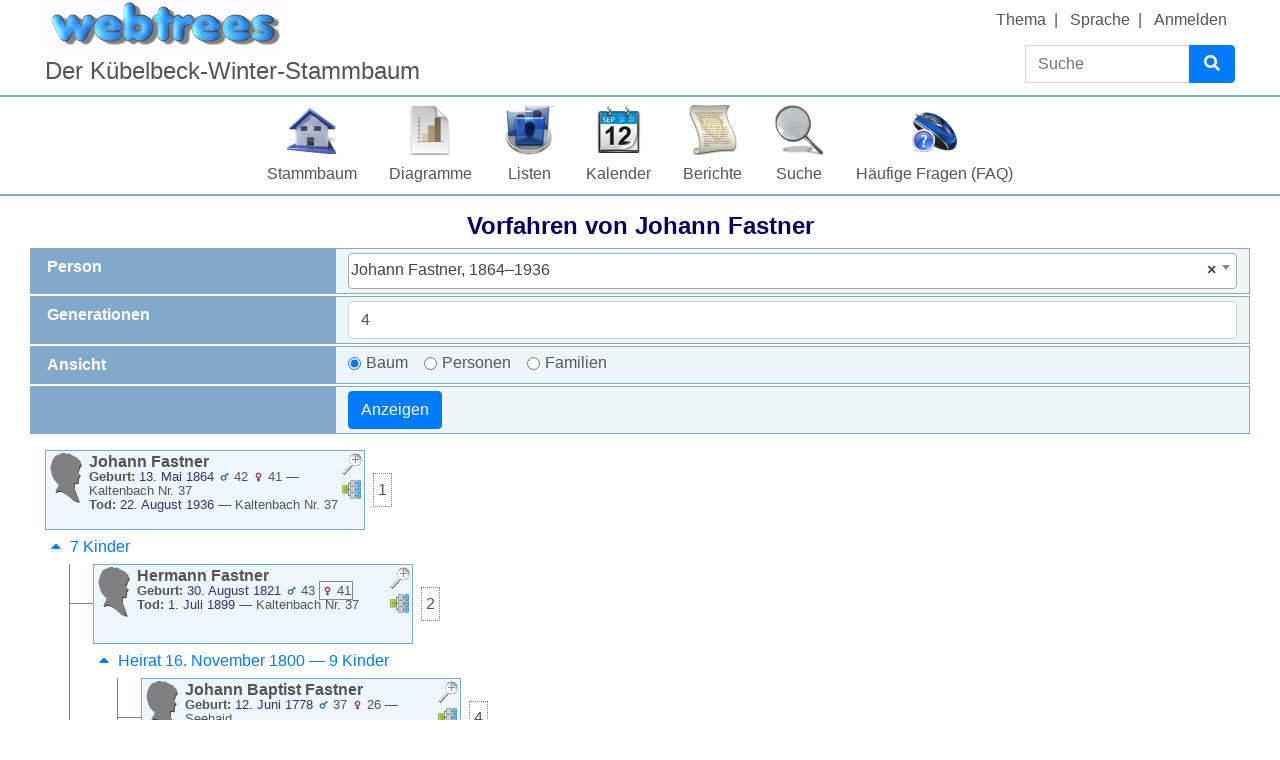

--- FILE ---
content_type: text/html; charset=UTF-8
request_url: https://kuebi.eu/index.php?route=%2Ftree%2Ftree1%2Fancestors-tree-4%2FI4480
body_size: 6909
content:

<!DOCTYPE html>
<html dir="ltr" lang="de">
    <head>
        <meta charset="UTF-8">
        <meta name="csrf" content="3esX4qsD8o9qEluDzxKga71QqpQrfvD0">
        <meta name="viewport" content="width=device-width, initial-scale=1">
        <meta name="robots" content="noindex">
        <meta name="generator" content="webtrees 2.0.14">
        <meta name="description" content="">

        <title>
            Vorfahren von Johann Fastner                            – webtrees                    </title>

        <!--Generic favicons-->
        <link rel="icon" sizes="32x32" href="https://kuebi.eu/public/favicon-32.png?v=2.0.14">
        <link rel="icon" sizes="128x128" href="https://kuebi.eu/public/favicon-128.png?v=2.0.14">
        <link rel="icon" sizes="192x192" href="https://kuebi.eu/public/favicon-192.png?v=2.0.14">
        <!--Android-->
        <link rel="shortcut icon" sizes="196x196" href="https://kuebi.eu/public/favicon-196.png?v=2.0.14">
        <!--iPad-->
        <link rel="apple-touch-icon" sizes="152x152" href="https://kuebi.eu/public/favicon-152.png?v=2.0.14">
        <!--iPhone-->
        <link rel="apple-touch-icon" sizes="180x180" href="https://kuebi.eu/public/favicon-180.png?v=2.0.14">
        <!--IE11/Edge-->
        <meta name="msapplication-config" content="https://kuebi.eu/public/browserconfig.xml?v=2.0.14">

        <link rel="manifest" href="https://kuebi.eu/public/site.webmanifest?v=2.0.14">

        <link rel="stylesheet" href="https://kuebi.eu/public/css/vendor.min.css?v=2.0.14">
                    <link rel="stylesheet" href="https://kuebi.eu/public/css/webtrees.min.css?v=2.0.14">
        
        
        <script data-ad-client="ca-pub-7531069629806226" async src="https://pagead2.googlesyndication.com/pagead/js/adsbygoogle.js"></script><link rel="stylesheet" href="https://kuebi.eu/index.php?route=%2Fmodule%2F_tree_view_full_screen_%2FAsset&asset=styles%2Fmodule.css&hash=1614200336"><link href="https://kuebi.eu/index.php?route=%2Fmodule%2F_vesta_shared_places_%2Fasset&asset=css%2Fwebtrees.css&hash=b4932dfa00c25eb4977ef85b2aa2e5c1" type="text/css" rel="stylesheet" /><link href="https://kuebi.eu/index.php?route=%2Fmodule%2F_vesta_gov4webtrees_%2Fasset&asset=css%2Fstyle.css&hash=10de56daff8393b7a7c15fa6523f8daa" type="text/css" rel="stylesheet" /><link href="https://kuebi.eu/index.php?route=%2Fmodule%2F_vesta_gov4webtrees_%2Fasset&asset=css%2Fwebtrees.css&hash=2436db0e949591462c40d1fae28366d7" type="text/css" rel="stylesheet" /><link href="https://kuebi.eu/index.php?route=%2Fmodule%2F_vesta_personal_facts_%2Fasset&asset=css%2Fstyle.css&hash=e58a84650daa71fc5a41f38c38608909" type="text/css" rel="stylesheet" /><link href="https://kuebi.eu/index.php?route=%2Fmodule%2F_vesta_personal_facts_%2Fasset&asset=css%2Fwebtrees.css&hash=f5ef32b859a565fcd2a58ac2ef10087e" type="text/css" rel="stylesheet" /><link rel="stylesheet" href="https://kuebi.eu/index.php?route=%2Fmodule%2F_vesta_classic_look_and_feel_%2Fasset&asset=css%2Ftheme.css&hash=ddfa033f5237fef68326dd3fe36a5e89">
            </head>

    <body class="wt-global wt-theme-webtrees wt-route-AncestorsChartModule">
        <header class="wt-header-wrapper d-print-none">
            <div class="container-lg wt-header-container">
                <div class="row wt-header-content">
                    <div class="wt-accessibility-links position-fixed">
                        <a class="sr-only sr-only-focusable btn btn-info btn-sm" href="#content">
                            Weiter zu Hauptseite                        </a>
                    </div>
                    <div class="col wt-site-logo"></div>

                                            <h1 class="col wt-site-title">Der Kübelbeck-Winter-Stammbaum</h1>

                        <div class="col wt-header-search">
                            <form method="post"
                                  action="https://kuebi.eu/index.php?route=%2Ftree%2Ftree1%2Fsearch-quick"
                                  class="wt-header-search-form" role="search">
                                <input type="hidden" name="_csrf" value="3esX4qsD8o9qEluDzxKga71QqpQrfvD0">                                <div class="input-group">
                                    <label class="sr-only" for="quick-search">Suche</label>
                                    <input type="search" class="form-control wt-header-search-field" id="quick-search"
                                           name="query" size="15" placeholder="Suche">
                                    <div class="input-group-append">
                                        <button type="submit" class="btn btn-primary wt-header-search-button">
                                            <span class="wt-icon-search"><i class="fas fa-search fa-fw" aria-hidden="true"></i></span>
                                        </button>
                                    </div>
                                </div>
                            </form>
                        </div>
                    
                    <div class="col wt-secondary-navigation">
                        <ul class="nav wt-user-menu">
                                                            
    <li class="nav-item dropdown menu-theme">
        <a href="#" class="nav-link dropdown-toggle" data-toggle="dropdown" role="button" aria-expanded="false">
            Thema            <span class="caret"></span>
        </a>
        <div class="dropdown-menu" role="menu">
                            <a
                    class="dropdown-item menu-theme-clouds"
                    href="#"
                    role="menuitem"
                                            data-post-url="https://kuebi.eu/index.php?route=%2Ftheme%2Fclouds"
                                    >
                    Clouds                </a>

                            <a
                    class="dropdown-item menu-theme-colors"
                    href="#"
                    role="menuitem"
                                            data-post-url="https://kuebi.eu/index.php?route=%2Ftheme%2Fcolors"
                                    >
                    Colors                </a>

                            <a
                    class="dropdown-item menu-theme-fab"
                    href="#"
                    role="menuitem"
                                            data-post-url="https://kuebi.eu/index.php?route=%2Ftheme%2Ffab"
                                    >
                    F.A.B.                </a>

                            <a
                    class="dropdown-item menu-theme-minimal"
                    href="#"
                    role="menuitem"
                                            data-post-url="https://kuebi.eu/index.php?route=%2Ftheme%2Fminimal"
                                    >
                    minimal                </a>

                            <a
                    class="dropdown-item menu-theme-webtrees active"
                    href="#"
                    role="menuitem"
                                            data-post-url="https://kuebi.eu/index.php?route=%2Ftheme%2Fwebtrees"
                                    >
                    webtrees                </a>

                            <a
                    class="dropdown-item menu-theme-xenea"
                    href="#"
                    role="menuitem"
                                            data-post-url="https://kuebi.eu/index.php?route=%2Ftheme%2Fxenea"
                                    >
                    Xenea                </a>

                    </div>
    </li>
                                                            
    <li class="nav-item dropdown menu-language">
        <a href="#" class="nav-link dropdown-toggle" data-toggle="dropdown" role="button" aria-expanded="false">
            Sprache            <span class="caret"></span>
        </a>
        <div class="dropdown-menu" role="menu">
                            <a
                    class="dropdown-item menu-language-af"
                    href="#"
                    role="menuitem"
                                            data-post-url="https://kuebi.eu/index.php?route=%2Flanguage%2Faf"
                                    >
                    Afrikaans                </a>

                            <a
                    class="dropdown-item menu-language-bs"
                    href="#"
                    role="menuitem"
                                            data-post-url="https://kuebi.eu/index.php?route=%2Flanguage%2Fbs"
                                    >
                    bosanski                </a>

                            <a
                    class="dropdown-item menu-language-ca"
                    href="#"
                    role="menuitem"
                                            data-post-url="https://kuebi.eu/index.php?route=%2Flanguage%2Fca"
                                    >
                    català                </a>

                            <a
                    class="dropdown-item menu-language-cs"
                    href="#"
                    role="menuitem"
                                            data-post-url="https://kuebi.eu/index.php?route=%2Flanguage%2Fcs"
                                    >
                    čeština                </a>

                            <a
                    class="dropdown-item menu-language-da"
                    href="#"
                    role="menuitem"
                                            data-post-url="https://kuebi.eu/index.php?route=%2Flanguage%2Fda"
                                    >
                    dansk                </a>

                            <a
                    class="dropdown-item menu-language-de active"
                    href="#"
                    role="menuitem"
                                            data-post-url="https://kuebi.eu/index.php?route=%2Flanguage%2Fde"
                                    >
                    Deutsch                </a>

                            <a
                    class="dropdown-item menu-language-et"
                    href="#"
                    role="menuitem"
                                            data-post-url="https://kuebi.eu/index.php?route=%2Flanguage%2Fet"
                                    >
                    eesti                </a>

                            <a
                    class="dropdown-item menu-language-en-US"
                    href="#"
                    role="menuitem"
                                            data-post-url="https://kuebi.eu/index.php?route=%2Flanguage%2Fen-US"
                                    >
                    American English                </a>

                            <a
                    class="dropdown-item menu-language-en-GB"
                    href="#"
                    role="menuitem"
                                            data-post-url="https://kuebi.eu/index.php?route=%2Flanguage%2Fen-GB"
                                    >
                    British English                </a>

                            <a
                    class="dropdown-item menu-language-es"
                    href="#"
                    role="menuitem"
                                            data-post-url="https://kuebi.eu/index.php?route=%2Flanguage%2Fes"
                                    >
                    español                </a>

                            <a
                    class="dropdown-item menu-language-fr"
                    href="#"
                    role="menuitem"
                                            data-post-url="https://kuebi.eu/index.php?route=%2Flanguage%2Ffr"
                                    >
                    français                </a>

                            <a
                    class="dropdown-item menu-language-gl"
                    href="#"
                    role="menuitem"
                                            data-post-url="https://kuebi.eu/index.php?route=%2Flanguage%2Fgl"
                                    >
                    galego                </a>

                            <a
                    class="dropdown-item menu-language-hr"
                    href="#"
                    role="menuitem"
                                            data-post-url="https://kuebi.eu/index.php?route=%2Flanguage%2Fhr"
                                    >
                    hrvatski                </a>

                            <a
                    class="dropdown-item menu-language-is"
                    href="#"
                    role="menuitem"
                                            data-post-url="https://kuebi.eu/index.php?route=%2Flanguage%2Fis"
                                    >
                    íslenska                </a>

                            <a
                    class="dropdown-item menu-language-it"
                    href="#"
                    role="menuitem"
                                            data-post-url="https://kuebi.eu/index.php?route=%2Flanguage%2Fit"
                                    >
                    italiano                </a>

                            <a
                    class="dropdown-item menu-language-lt"
                    href="#"
                    role="menuitem"
                                            data-post-url="https://kuebi.eu/index.php?route=%2Flanguage%2Flt"
                                    >
                    lietuvių                </a>

                            <a
                    class="dropdown-item menu-language-hu"
                    href="#"
                    role="menuitem"
                                            data-post-url="https://kuebi.eu/index.php?route=%2Flanguage%2Fhu"
                                    >
                    magyar                </a>

                            <a
                    class="dropdown-item menu-language-nl"
                    href="#"
                    role="menuitem"
                                            data-post-url="https://kuebi.eu/index.php?route=%2Flanguage%2Fnl"
                                    >
                    Nederlands                </a>

                            <a
                    class="dropdown-item menu-language-pl"
                    href="#"
                    role="menuitem"
                                            data-post-url="https://kuebi.eu/index.php?route=%2Flanguage%2Fpl"
                                    >
                    polski                </a>

                            <a
                    class="dropdown-item menu-language-pt"
                    href="#"
                    role="menuitem"
                                            data-post-url="https://kuebi.eu/index.php?route=%2Flanguage%2Fpt"
                                    >
                    português                </a>

                            <a
                    class="dropdown-item menu-language-sk"
                    href="#"
                    role="menuitem"
                                            data-post-url="https://kuebi.eu/index.php?route=%2Flanguage%2Fsk"
                                    >
                    slovenčina                </a>

                            <a
                    class="dropdown-item menu-language-fi"
                    href="#"
                    role="menuitem"
                                            data-post-url="https://kuebi.eu/index.php?route=%2Flanguage%2Ffi"
                                    >
                    suomi                </a>

                            <a
                    class="dropdown-item menu-language-sv"
                    href="#"
                    role="menuitem"
                                            data-post-url="https://kuebi.eu/index.php?route=%2Flanguage%2Fsv"
                                    >
                    svenska                </a>

                            <a
                    class="dropdown-item menu-language-vi"
                    href="#"
                    role="menuitem"
                                            data-post-url="https://kuebi.eu/index.php?route=%2Flanguage%2Fvi"
                                    >
                    Tiếng Việt                </a>

                            <a
                    class="dropdown-item menu-language-tr"
                    href="#"
                    role="menuitem"
                                            data-post-url="https://kuebi.eu/index.php?route=%2Flanguage%2Ftr"
                                    >
                    Türkçe                </a>

                            <a
                    class="dropdown-item menu-language-el"
                    href="#"
                    role="menuitem"
                                            data-post-url="https://kuebi.eu/index.php?route=%2Flanguage%2Fel"
                                    >
                    Ελληνικά                </a>

                            <a
                    class="dropdown-item menu-language-bg"
                    href="#"
                    role="menuitem"
                                            data-post-url="https://kuebi.eu/index.php?route=%2Flanguage%2Fbg"
                                    >
                    български                </a>

                            <a
                    class="dropdown-item menu-language-kk"
                    href="#"
                    role="menuitem"
                                            data-post-url="https://kuebi.eu/index.php?route=%2Flanguage%2Fkk"
                                    >
                    қазақ тілі                </a>

                            <a
                    class="dropdown-item menu-language-ru"
                    href="#"
                    role="menuitem"
                                            data-post-url="https://kuebi.eu/index.php?route=%2Flanguage%2Fru"
                                    >
                    русский                </a>

                            <a
                    class="dropdown-item menu-language-uk"
                    href="#"
                    role="menuitem"
                                            data-post-url="https://kuebi.eu/index.php?route=%2Flanguage%2Fuk"
                                    >
                    українська                </a>

                            <a
                    class="dropdown-item menu-language-ka"
                    href="#"
                    role="menuitem"
                                            data-post-url="https://kuebi.eu/index.php?route=%2Flanguage%2Fka"
                                    >
                    ქართული                </a>

                            <a
                    class="dropdown-item menu-language-he"
                    href="#"
                    role="menuitem"
                                            data-post-url="https://kuebi.eu/index.php?route=%2Flanguage%2Fhe"
                                    >
                    עברית                </a>

                            <a
                    class="dropdown-item menu-language-ar"
                    href="#"
                    role="menuitem"
                                            data-post-url="https://kuebi.eu/index.php?route=%2Flanguage%2Far"
                                    >
                    العربية                </a>

                            <a
                    class="dropdown-item menu-language-hi"
                    href="#"
                    role="menuitem"
                                            data-post-url="https://kuebi.eu/index.php?route=%2Flanguage%2Fhi"
                                    >
                    हिन्दी                </a>

                            <a
                    class="dropdown-item menu-language-zh-Hans"
                    href="#"
                    role="menuitem"
                                            data-post-url="https://kuebi.eu/index.php?route=%2Flanguage%2Fzh-Hans"
                                    >
                    简体中文                </a>

                            <a
                    class="dropdown-item menu-language-zh-Hant"
                    href="#"
                    role="menuitem"
                                            data-post-url="https://kuebi.eu/index.php?route=%2Flanguage%2Fzh-Hant"
                                    >
                    繁體中文                </a>

                    </div>
    </li>
                                                            
    <li class="nav-item menu-login">
        <a
            class="nav-link"
            href="https://kuebi.eu/index.php?route=%2Flogin%2Ftree1&amp;url=https%3A%2F%2Fkuebi.eu%2Findex.php%3Froute%3D%252Ftree%252Ftree1%252Fancestors-tree-4%252FI4480"
                            rel="nofollow"
                    >
            Anmelden        </a>
    </li>
                                                    </ul>
                    </div>

                                            <nav class="col wt-primary-navigation">
                            <ul class="nav wt-genealogy-menu">
                                                                    
    <li class="nav-item menu-tree">
        <a
            class="nav-link"
            href="https://kuebi.eu/index.php?route=%2Ftree%2Ftree1"
                    >
            Stammbaum        </a>
    </li>
                                                                    
    <li class="nav-item dropdown menu-chart">
        <a href="#" class="nav-link dropdown-toggle" data-toggle="dropdown" role="button" aria-expanded="false">
            Diagramme            <span class="caret"></span>
        </a>
        <div class="dropdown-menu" role="menu">
                            <a
                    class="dropdown-item menu-chart-pedigree"
                    href="https://kuebi.eu/index.php?route=%2Ftree%2Ftree1%2Fpedigree-right-4%2FI4480"
                    role="menuitem"
                                            rel="nofollow"
                                    >
                    Ahnentafel                </a>

                            <a
                    class="dropdown-item menu-chart-pedigree"
                    href="https://kuebi.eu/index.php?route=%2Ftree%2Ftree1%2Fwebtrees-pedigree-chart%2FI4480"
                    role="menuitem"
                                            rel="nofollow"
                                    >
                    Ahnentafel                </a>

                            <a
                    class="dropdown-item menu-chart-relationship"
                    href="https://kuebi.eu/index.php?route=%2Ftree%2Ftree1%2Frelationships-0-99%2FI4480"
                    role="menuitem"
                                            rel="nofollow"
                                    >
                    Beziehungen                </a>

                            <a
                    class="dropdown-item menu-chart-familybook"
                    href="https://kuebi.eu/index.php?route=%2Ftree%2Ftree1%2Ffamily-book-2-5-%2FI4480"
                    role="menuitem"
                                            rel="nofollow"
                                    >
                    Familienbuch                </a>

                            <a
                    class="dropdown-item menu-chart-fanchart"
                    href="https://kuebi.eu/index.php?route=%2Ftree%2Ftree1%2Ffan-chart-3-4-100%2FI4480"
                    role="menuitem"
                                            rel="nofollow"
                                    >
                    Fächerdiagramm                </a>

                            <a
                    class="dropdown-item menu-chart-tree"
                    href="https://kuebi.eu/index.php?route=%2Fmodule%2Ftree%2FChart%2Ftree1&amp;xref=I4480"
                    role="menuitem"
                                            rel="nofollow"
                                    >
                    Interaktives Sanduhrdiagramm                </a>

                            <a
                    class="dropdown-item menu-chart-compact"
                    href="https://kuebi.eu/index.php?route=%2Ftree%2Ftree1%2Fcompact%2FI4480"
                    role="menuitem"
                                            rel="nofollow"
                                    >
                    Kompakte Ahnentafel                </a>

                            <a
                    class="dropdown-item menu-chart-lifespan"
                    href="https://kuebi.eu/index.php?route=%2Ftree%2Ftree1%2Flifespans&amp;xrefs=I4480"
                    role="menuitem"
                                            rel="nofollow"
                                    >
                    Lebensspannen                </a>

                            <a
                    class="dropdown-item menu-chart-descendants"
                    href="https://kuebi.eu/index.php?route=%2Ftree%2Ftree1%2Fdescendants-tree-3%2FI4480"
                    role="menuitem"
                                            rel="nofollow"
                                    >
                    Nachkommen                </a>

                            <a
                    class="dropdown-item menu-chart-hourglass"
                    href="https://kuebi.eu/index.php?route=%2Ftree%2Ftree1%2Fhourglass-3-%2FI4480"
                    role="menuitem"
                                            rel="nofollow"
                                    >
                    Sanduhrdiagramm                </a>

                            <a
                    class="dropdown-item menu-chart-pedigreemap"
                    href="https://kuebi.eu/index.php?route=%2Ftree%2Ftree1%2Fpedigree-map-4%2FI4480"
                    role="menuitem"
                                            rel="nofollow"
                                    >
                    Stammbaumkarte                </a>

                            <a
                    class="dropdown-item menu-chart-statistics"
                    href="https://kuebi.eu/index.php?route=%2Fmodule%2Fstatistics_chart%2FChart%2Ftree1"
                    role="menuitem"
                                            rel="nofollow"
                                    >
                    Statistiken                </a>

                            <a
                    class="dropdown-item menu-chart-ancestry"
                    href="https://kuebi.eu/index.php?route=%2Ftree%2Ftree1%2Fancestors-tree-4%2FI4480"
                    role="menuitem"
                                            rel="nofollow"
                                    >
                    Vorfahren                </a>

                            <a
                    class="dropdown-item menu-chart-timeline"
                    href="https://kuebi.eu/index.php?route=%2Ftree%2Ftree1%2Ftimeline-10&amp;xrefs%5B0%5D=I4480"
                    role="menuitem"
                                            rel="nofollow"
                                    >
                    Zeitleiste                </a>

                            <a
                    class="dropdown-item menu-chart-relationship"
                    href="https://kuebi.eu/index.php?route=%2Ftree%2Ftree1%2Fvesta-relationships-1-99%2FI4480"
                    role="menuitem"
                                            rel="nofollow"
                                    >
                    ⚶ Beziehungen                </a>

                    </div>
    </li>
                                                                    
    <li class="nav-item dropdown menu-list">
        <a href="#" class="nav-link dropdown-toggle" data-toggle="dropdown" role="button" aria-expanded="false">
            Listen            <span class="caret"></span>
        </a>
        <div class="dropdown-menu" role="menu">
                            <a
                    class="dropdown-item menu-list-fam"
                    href="https://kuebi.eu/index.php?route=%2Ftree%2Ftree1%2Ffamily-list&amp;surname=Fastner"
                    role="menuitem"
                                    >
                    Familien                </a>

                            <a
                    class="dropdown-item menu-branches"
                    href="https://kuebi.eu/index.php?route=%2Ftree%2Ftree1%2Fbranches%2FFastner"
                    role="menuitem"
                                    >
                    Familienzweige                </a>

                            <a
                    class="dropdown-item menu-list-obje"
                    href="https://kuebi.eu/index.php?route=%2Ftree%2Ftree1%2Fmedia-list"
                    role="menuitem"
                                    >
                    Medienobjekte                </a>

                            <a
                    class="dropdown-item menu-list-indi"
                    href="https://kuebi.eu/index.php?route=%2Ftree%2Ftree1%2Findividual-list&amp;surname=Fastner"
                    role="menuitem"
                                    >
                    Personen                </a>

                            <a
                    class="dropdown-item menu-list-plac"
                    href="https://kuebi.eu/index.php?route=%2Fmodule%2F_vesta_shared_places_%2FList%2Ftree1"
                    role="menuitem"
                                            rel="nofollow"
                                    >
                    ⚶ Gemeinsame Orte                </a>

                            <a
                    class="dropdown-item menu-list-indi"
                    href="https://kuebi.eu/index.php?route=%2Ftree%2Ftree1%2Findividual-patriarchs-list&amp;surname=Fastner"
                    role="menuitem"
                                            rel="nofollow"
                                    >
                    ⚶ Personen mit Patriarchen                </a>

                    </div>
    </li>
                                                                    
    <li class="nav-item dropdown menu-calendar">
        <a href="#" class="nav-link dropdown-toggle" data-toggle="dropdown" role="button" aria-expanded="false">
            Kalender            <span class="caret"></span>
        </a>
        <div class="dropdown-menu" role="menu">
                            <a
                    class="dropdown-item menu-calendar-day"
                    href="https://kuebi.eu/index.php?route=%2Ftree%2Ftree1%2Fcalendar%2Fday"
                    role="menuitem"
                                            rel="nofollow"
                                    >
                    Tag                </a>

                            <a
                    class="dropdown-item menu-calendar-month"
                    href="https://kuebi.eu/index.php?route=%2Ftree%2Ftree1%2Fcalendar%2Fmonth"
                    role="menuitem"
                                            rel="nofollow"
                                    >
                    Monat                </a>

                            <a
                    class="dropdown-item menu-calendar-year"
                    href="https://kuebi.eu/index.php?route=%2Ftree%2Ftree1%2Fcalendar%2Fyear"
                    role="menuitem"
                                            rel="nofollow"
                                    >
                    Jahr                </a>

                    </div>
    </li>
                                                                    
    <li class="nav-item dropdown menu-report">
        <a href="#" class="nav-link dropdown-toggle" data-toggle="dropdown" role="button" aria-expanded="false">
            Berichte            <span class="caret"></span>
        </a>
        <div class="dropdown-menu" role="menu">
                            <a
                    class="dropdown-item menu-report-pedigree_report"
                    href="https://kuebi.eu/index.php?route=%2Ftree%2Ftree1%2Freport%2Fpedigree_report&amp;xref=I4480"
                    role="menuitem"
                                            rel="nofollow"
                                    >
                    Ahnentafel                </a>

                            <a
                    class="dropdown-item menu-report-cemetery_report"
                    href="https://kuebi.eu/index.php?route=%2Ftree%2Ftree1%2Freport%2Fcemetery_report&amp;xref=I4480"
                    role="menuitem"
                                            rel="nofollow"
                                    >
                    Bestattungen                </a>

                            <a
                    class="dropdown-item menu-report-marriage_report"
                    href="https://kuebi.eu/index.php?route=%2Ftree%2Ftree1%2Freport%2Fmarriage_report&amp;xref=I4480"
                    role="menuitem"
                                            rel="nofollow"
                                    >
                    Eheschließungen                </a>

                            <a
                    class="dropdown-item menu-report-family_group_report"
                    href="https://kuebi.eu/index.php?route=%2Ftree%2Ftree1%2Freport%2Ffamily_group_report&amp;xref=F1857"
                    role="menuitem"
                                            rel="nofollow"
                                    >
                    Familie                </a>

                            <a
                    class="dropdown-item menu-report-birth_report"
                    href="https://kuebi.eu/index.php?route=%2Ftree%2Ftree1%2Freport%2Fbirth_report&amp;xref=I4480"
                    role="menuitem"
                                            rel="nofollow"
                                    >
                    Geburten                </a>

                            <a
                    class="dropdown-item menu-report-descendancy_report"
                    href="https://kuebi.eu/index.php?route=%2Ftree%2Ftree1%2Freport%2Fdescendancy_report&amp;xref=I4480"
                    role="menuitem"
                                            rel="nofollow"
                                    >
                    Nachkommen                </a>

                            <a
                    class="dropdown-item menu-report-individual_report"
                    href="https://kuebi.eu/index.php?route=%2Ftree%2Ftree1%2Freport%2Findividual_report&amp;xref=I4480"
                    role="menuitem"
                                            rel="nofollow"
                                    >
                    Person                </a>

                            <a
                    class="dropdown-item menu-report-bdm_report"
                    href="https://kuebi.eu/index.php?route=%2Ftree%2Ftree1%2Freport%2Fbdm_report&amp;xref=I4480"
                    role="menuitem"
                                            rel="nofollow"
                                    >
                    Personendaten                </a>

                            <a
                    class="dropdown-item menu-report-death_report"
                    href="https://kuebi.eu/index.php?route=%2Ftree%2Ftree1%2Freport%2Fdeath_report&amp;xref=I4480"
                    role="menuitem"
                                            rel="nofollow"
                                    >
                    Sterbefälle                </a>

                            <a
                    class="dropdown-item menu-report-relative_ext_report"
                    href="https://kuebi.eu/index.php?route=%2Ftree%2Ftree1%2Freport%2Frelative_ext_report&amp;xref=I4480"
                    role="menuitem"
                                            rel="nofollow"
                                    >
                    Verwandte Personen                </a>

                            <a
                    class="dropdown-item menu-report-ahnentafel_report"
                    href="https://kuebi.eu/index.php?route=%2Ftree%2Ftree1%2Freport%2Fahnentafel_report&amp;xref=I4480"
                    role="menuitem"
                                            rel="nofollow"
                                    >
                    Vorfahren                </a>

                    </div>
    </li>
                                                                    
    <li class="nav-item dropdown menu-search">
        <a href="#" class="nav-link dropdown-toggle" data-toggle="dropdown" role="button" aria-expanded="false">
            Suche            <span class="caret"></span>
        </a>
        <div class="dropdown-menu" role="menu">
                            <a
                    class="dropdown-item menu-search-general"
                    href="https://kuebi.eu/index.php?route=%2Ftree%2Ftree1%2Fsearch-general"
                    role="menuitem"
                                            rel="nofollow"
                                    >
                    Allgemeine Suche                </a>

                            <a
                    class="dropdown-item menu-search-soundex"
                    href="https://kuebi.eu/index.php?route=%2Ftree%2Ftree1%2Fsearch-phonetic"
                    role="menuitem"
                                            rel="nofollow"
                                    >
                    Phonetische Suche                </a>

                            <a
                    class="dropdown-item menu-search-advanced"
                    href="https://kuebi.eu/index.php?route=%2Ftree%2Ftree1%2Fsearch-advanced"
                    role="menuitem"
                                            rel="nofollow"
                                    >
                    Erweiterte Suche                </a>

                    </div>
    </li>
                                                                    
    <li class="nav-item menu-faq">
        <a
            class="nav-link"
            href="https://kuebi.eu/index.php?route=%2Fmodule%2Ffaq%2FShow%2Ftree1"
                    >
            Häufige Fragen (FAQ)        </a>
    </li>
                                                            </ul>
                        </nav>
                                    </div>
            </div>
        </header>

        <main id="content" class="wt-main-wrapper">
            <div class="container-lg wt-main-container">
                <div class="flash-messages">
                                    </div>

                
<h2 class="wt-page-title">
    Vorfahren von <span class="NAME" dir="auto" translate="no">Johann <span class="SURN">Fastner</span></span></h2>

<form method="post" class="wt-page-options wt-page-options-ancestors-chart d-print-none">
    <input type="hidden" name="_csrf" value="3esX4qsD8o9qEluDzxKga71QqpQrfvD0">
    <div class="row form-group">
        <label class="col-sm-3 col-form-label wt-page-options-label" for="xref">
            Person        </label>
        <div class="col-sm-9 wt-page-options-value">
            
<select
    autocomplete="off"
    class="form-control select2 "
    data-ajax--delay="350"
    data-minimum-input-length="2"
    data-ajax--type="POST"
    data-ajax--url="https://kuebi.eu/index.php?route=%2Ftree%2Ftree1%2Fselect2-individual&amp;at="
    data-allow-clear="true"
    data-placeholder=""
    id="xref"
    name="xref"
        required    style="width:100%"
>
            <option value="I4480">
            
<span class="NAME" dir="auto" translate="no">Johann <span class="SURN">Fastner</span></span>, <span title="Kaltenbach Nr. 37 13. Mai 1864">1864</span>–<span title="Kaltenbach Nr. 37 22. August 1936">1936</span>        </option>
    </select>
        </div>
    </div>

    <div class="row form-group">
        <label class="col-sm-3 col-form-label wt-page-options-label" for="generations">
            Generationen        </label>
        <div class="col-sm-9 wt-page-options-value">
            <input class="form-control" id="generations" name="generations" type="number" min="2" max="10" value="4" required="required">
        </div>
    </div>

    <fieldset class="form-group">
        <div class="row">
            <legend class="col-form-label col-sm-3 wt-page-options-label">
                Ansicht            </legend>
            <div class="col-sm-9 wt-page-options-value">
                
    
<div class="form-check form-check-inline">
    <input type="radio" class="form-check-input"
    name="style"
    id="style-tree"
    value="tree"
        checked="checked"                required="required"
    />
    <label class="form-check-label" for="style-tree">
        Baum    </label>
</div>
    
<div class="form-check form-check-inline">
    <input type="radio" class="form-check-input"
    name="style"
    id="style-individuals"
    value="individuals"
                        required="required"
    />
    <label class="form-check-label" for="style-individuals">
        Personen    </label>
</div>
    
<div class="form-check form-check-inline">
    <input type="radio" class="form-check-input"
    name="style"
    id="style-families"
    value="families"
                        required="required"
    />
    <label class="form-check-label" for="style-families">
        Familien    </label>
</div>
            </div>
        </div>
    </fieldset>

    <div class="row form-group">
        <div class="col-form-label col-sm-3 wt-page-options-label"></div>
        <div class="col-sm-9 wt-page-options-value">
            <input class="btn btn-primary" type="submit" value="Anzeigen">
        </div>
    </div>
</form>

<div class="wt-ajax-load wt-page-content wt-chart wt-chart-ancestors" data-ajax-url="https://kuebi.eu/index.php?route=%2Ftree%2Ftree1%2Fancestors-tree-4%2FI4480&amp;ajax=1"></div>
            </div>
        </main>

        <footer class="container-lg wt-footers d-print-none">
            <div class="wt-footer wt-footer-powered-by text-center">
    <a href="https://webtrees.net/" class="wt-footer-powered-by-webtrees" dir="ltr">
        webtrees    </a>
</div>
<div class="wt-footer wt-footer-contact text-center py-2">
    Für technische Unterstützung oder genealogische Fragen wenden Sie sich bitte an <a href="https://kuebi.eu/index.php?route=%2Ftree%2Ftree1%2Fcontact&amp;to=Kuebi&amp;url=https%3A%2F%2Fkuebi.eu%2Findex.php%3Froute%3D%252Ftree%252Ftree1%252Fancestors-tree-4%252FI4480" dir="auto">Armin Kübelbeck</a>.</div>

<div class="wt-footer wt-footer-privacy-policy text-center py-2">
    <a href="https://kuebi.eu/index.php?route=%2Fmodule%2Fprivacy-policy%2FPage%2Ftree1">
        Impressum    </a>

            <div class="alert alert-info alert-dismissible fade" id="cookie-warning">
            Diese Website verwendet Cookies um mehr über das Besucherverhalten zu erfahren.
            <button type="button" id="cookie-warning-button" class="close" data-dismiss="alert" aria-label="Schließen">
                <span aria-hidden="true">&times;</span>
            </button>
        </div>

            </div>


        </footer>

        <script src="https://kuebi.eu/public/js/vendor.min.js?v=2.0.14"></script>
        <script src="https://kuebi.eu/public/js/webtrees.min.js?v=2.0.14"></script>

        <script>
            // Trigger an event when we click on an (any) image
            $('body').on('click', 'a.gallery', function () {
                // Enable colorbox for images
                $("a[type^=image].gallery").colorbox({
                    // Don't scroll window with document
                    fixed: true,
                    width: "85%",
                    height: "85%",
                    current: "",
                    previous: '<i class="fas fa-arrow-left wt-icon-flip-rtl" title="zurück"></i>',
                    next: '<i class="fas fa-arrow-right wt-icon-flip-rtl" title="weiter"></i>',
                    slideshowStart: '<i class="fas fa-play" title="Start"></i>',
                    slideshowStop: '<i class="fas fa-stop" title="Stop"></i>',
                    close: '<i class="fas fa-times" title="Schließen"></i>',
                    title: function () {
                        return this.dataset.title;
                    },
                    photo: true,
                    rel: "gallery", // Turn all images on the page into a slideshow
                    slideshow: true,
                    slideshowAuto: false,
                    // Add wheelzoom to the displayed image
                    onComplete: function () {
                        // Disable click on image triggering next image
                        // https://github.com/jackmoore/colorbox/issues/668
                        $(".cboxPhoto").unbind("click");
                        // Enable wheel/pinch zooming
                        $('.cboxPhoto').wrap("<pinch-zoom></pinch-zoom>");
                    }
                });
            });
        </script>

                    <script>
                if (localStorage.getItem("cookie-warning") !== "ok") {
                    document.getElementById("cookie-warning").classList.add("show");
                }
                document.getElementById("cookie-warning-button").addEventListener("click", function () {
                    localStorage.setItem("cookie-warning", "ok");
                });
            </script>
        
        <script>
  const CKEDITOR_BASEPATH = "https:\/\/kuebi.eu\/public\/ckeditor-4.15.1-custom\/";

  (function () {
    let elements = document.querySelectorAll('textarea.html-edit');

    if (elements.length !== 0) {
      let script = document.createElement('script');
      script.src = "https:\/\/kuebi.eu\/public\/ckeditor-4.15.1-custom\/ckeditor.js";
      script.type = 'text/javascript';
      script.onload = function () {
        // Enable for all browsers
        CKEDITOR.env.isCompatible = true;

        // Disable toolbars
        CKEDITOR.config.language = "de";
        CKEDITOR.config.removePlugins = 'forms,newpage,preview,print,save,templates,flash,iframe';
        CKEDITOR.config.extraAllowedContent = 'area[shape,coords,href,target,alt,title];map[name];img[usemap];*[class,style]';

        // Do not convert é to &eacute; in the editor
        CKEDITOR.config.entities = false;

        // Activate the editor
        elements.forEach(element => CKEDITOR.replace(element.id));
      };

      document.querySelector('head').appendChild(script);
    }
  })();
</script>
<script type="text/javascript" src="https://kuebi.eu/index.php?route=%2Fmodule%2F_tree_view_full_screen_%2FAsset&asset=scripts%2Fmodule.js&hash=1614200336"></script><script>$(document).ready(function() { $('select.select2ordered').select2({   width: '100%'}); $('select.select2ordered').on('select2:select', function (evt) {   var id = evt.params.data.id;   var option = $(evt.target).children('[value='+id+']');   option.detach();   $(evt.target).append(option).change();   var idRefSelector = '#' + $(evt.target).attr('id') + '_REF';   console.log('append: ' + id);   var updated = $(idRefSelector).val().split(',').filter(function(item){return item.trim()});   updated.push(id);   $(idRefSelector).val(updated.join(', ')); }); $('select.select2ordered').on('select2:unselect', function (evt) {   var id = evt.params.data.id;   var idRefSelector = '#' + $(evt.target).attr('id') + '_REF';   console.log('remove: ' + id);   var updated = $(idRefSelector).val().split(',');   updated = updated.filter(function(item){return item.trim() !== id});   $(idRefSelector).val(updated.join(', ')); }); }); </script>
            </body>
</html>


--- FILE ---
content_type: text/html; charset=UTF-8
request_url: https://kuebi.eu/index.php?route=%2Ftree%2Ftree1%2Fancestors-tree-4%2FI4480&ajax=1
body_size: 5049
content:


<div class="d-flex">
    
<div class="wt-chart-box wt-chart-box-m   overflow-hidden" data-xref="I4480" data-tree="tree1">
            <div class="wt-chart-box-thumbnail float-left mr-1">
            <i class="icon-silhouette-M"></i>        </div>
    
            <div class="wt-chart-box-extra d-print-none float-right ml-1">
            <div class="dropdown position-static wt-chart-box-zoom">
                <a class="wt-chart-box-icon" href="#" role="button" id="chart-box-zoom-8695de78-fd17-4b51-9e32-09400a98cef0" data-toggle="dropdown" aria-haspopup="true" aria-expanded="false">
                    <div ><span class="wt-icon-zoom-in"><i class="fas fa-search-plus fa-fw" aria-hidden="true"></i></span>
</div>
                    <div class="d-none"><span class="wt-icon-zoom-out"><i class="fas fa-search-minus fa-fw" aria-hidden="true"></i></span>
</div>
                    <span class="sr-only">Verknüpfungen</span>
                </a>

                <div class="dropdown-menu dropdown-menu-right wt-chart-box-dropdown wt-chart-box-zoom-dropdown" style="position: inherit" aria-labelledby="#chart-box-zoom-8695de78-fd17-4b51-9e32-09400a98cef0">
                                            <div class="fact_BIRT"><span class="label">Geburt:</span> <span class="field" dir="auto"><span class="date">13. Mai 1864</span><span class="age"> <span title="Alter des Vaters"><small>    <span class="wt-icon-sex wt-icon-sex-m"><i class="fas fa-mars fa-fw" aria-hidden="true"></i></span>
</small>42</span> <span title="Alter der Mutter"><small><span class="wt-icon-sex wt-icon-sex-f"><i class="fas fa-venus fa-fw" aria-hidden="true"></i></span>
</small>41</span></span> — <span dir="auto">Kaltenbach Nr. 37</span></span></div>                                            <div class="fact_MARR"><span class="label">Heirat:</span> <span class="field" dir="auto"><span class="date">20. Juni 1892</span> — <span dir="auto">Neugebäu</span></span></div>                                            <div class="fact_OCCU"><span class="label">Beruf:</span> <span class="field" dir="auto"><span dir="auto">Landwirt</span></span></div>                                            <div class="fact_DEAT"><span class="label">Tod:</span> <span class="field" dir="auto"><span class="date">22. August 1936</span> — <span dir="auto">Kaltenbach Nr. 37</span></span></div>                                    </div>
            </div>

            <div class="dropdown position-static wt-chart-box-links">
                <a class="wt-chart-box-icon" href="#" role="button" id="chart-box-menu-8695de78-fd17-4b51-9e32-09400a98cef0" data-toggle="dropdown" aria-haspopup="true" aria-expanded="false">
                    <i class="icon-pedigree" title="Verknüpfungen"></i>
                    <span class="sr-only">Verknüpfungen</span>
                </a>

                <div class="dropdown-menu dropdown-menu-right wt-chart-box-dropdown wt-chart-box-links-dropdown" style="position: inherit" aria-labelledby="#chart-box-menu-8695de78-fd17-4b51-9e32-09400a98cef0">
                                            <a class="dropdown-item p-1 menu-chart-relationship" href="https://kuebi.eu/index.php?route=%2Ftree%2Ftree1%2Fvesta-relationships-1-99%2FI4480">
                            ⚶ Beziehungen                        </a>
                                            <a class="dropdown-item p-1 menu-chart-pedigree" href="https://kuebi.eu/index.php?route=%2Ftree%2Ftree1%2Fpedigree-right-4%2FI4480">
                            Ahnentafel                        </a>
                                            <a class="dropdown-item p-1 menu-chart-pedigree" href="https://kuebi.eu/index.php?route=%2Ftree%2Ftree1%2Fwebtrees-pedigree-chart%2FI4480">
                            Ahnentafel                        </a>
                                            <a class="dropdown-item p-1 menu-chart-relationship" href="https://kuebi.eu/index.php?route=%2Ftree%2Ftree1%2Frelationships-0-99%2FI4480">
                            Beziehungen                        </a>
                                            <a class="dropdown-item p-1 menu-chart-fanchart" href="https://kuebi.eu/index.php?route=%2Ftree%2Ftree1%2Ffan-chart-3-4-100%2FI4480">
                            Fächerdiagramm                        </a>
                                            <a class="dropdown-item p-1 menu-chart-familybook" href="https://kuebi.eu/index.php?route=%2Ftree%2Ftree1%2Ffamily-book-2-5-%2FI4480">
                            Familienbuch                        </a>
                                            <a class="dropdown-item p-1 menu-chart-tree" href="https://kuebi.eu/index.php?route=%2Fmodule%2Ftree%2FChart%2Ftree1&amp;xref=I4480">
                            Interaktives Sanduhrdiagramm                        </a>
                                            <a class="dropdown-item p-1 menu-chart-compact" href="https://kuebi.eu/index.php?route=%2Ftree%2Ftree1%2Fcompact%2FI4480">
                            Kompakte Ahnentafel                        </a>
                                            <a class="dropdown-item p-1 menu-chart-descendants" href="https://kuebi.eu/index.php?route=%2Ftree%2Ftree1%2Fdescendants-tree-3%2FI4480">
                            Nachkommen                        </a>
                                            <a class="dropdown-item p-1 menu-chart-hourglass" href="https://kuebi.eu/index.php?route=%2Ftree%2Ftree1%2Fhourglass-3-%2FI4480">
                            Sanduhrdiagramm                        </a>
                                            <a class="dropdown-item p-1 menu-chart-pedigreemap" href="https://kuebi.eu/index.php?route=%2Ftree%2Ftree1%2Fpedigree-map-4%2FI4480">
                            Stammbaumkarte                        </a>
                                            <a class="dropdown-item p-1 menu-chart-ancestry" href="https://kuebi.eu/index.php?route=%2Ftree%2Ftree1%2Fancestors-tree-4%2FI4480">
                            Vorfahren                        </a>
                                            <a class="dropdown-item p-1 " href="https://kuebi.eu/index.php?route=%2Ftree%2Ftree1%2Ffamily%2FF1857%2FJohann-Fastner-Franziska-Frank">
                            <strong>Familie mit Ehepartner</strong>                        </a>
                                            <a class="dropdown-item p-1 " href="https://kuebi.eu/index.php?route=%2Ftree%2Ftree1%2Findividual%2FI4481%2FFranziska-Frank">
                            <span class="NAME" dir="auto" translate="no">Franziska <span class="SURN">Frank</span></span>                        </a>
                                            <a class="dropdown-item p-1 " href="https://kuebi.eu/index.php?route=%2Ftree%2Ftree1%2Findividual%2FI5792%2FAnna-Fastner">
                            <span class="NAME" dir="auto" translate="no">Anna <span class="SURN">Fastner</span></span>                        </a>
                                            <a class="dropdown-item p-1 " href="https://kuebi.eu/index.php?route=%2Ftree%2Ftree1%2Findividual%2FI4784%2FFranziska-Fastner">
                            <span class="NAME" dir="auto" translate="no">Franziska <span class="SURN">Fastner</span></span>                        </a>
                                            <a class="dropdown-item p-1 " href="https://kuebi.eu/index.php?route=%2Ftree%2Ftree1%2Findividual%2FI4484%2FJohann-Fastner">
                            <span class="NAME" dir="auto" translate="no">Johann <span class="SURN">Fastner</span></span>                        </a>
                                            <a class="dropdown-item p-1 " href="https://kuebi.eu/index.php?route=%2Ftree%2Ftree1%2Ffamily%2FF2337%2FJohann-Fastner-Ida-Stogbauer">
                            <strong>Familie mit Ehepartner</strong>                        </a>
                                            <a class="dropdown-item p-1 " href="https://kuebi.eu/index.php?route=%2Ftree%2Ftree1%2Findividual%2FI5882%2FIda-Stogbauer">
                            <span class="NAME" dir="auto" translate="no">Ida <span class="SURN">Stögbauer</span></span>                        </a>
                                    </div>
            </div>
        </div>
    
    <div class="wt-chart-box-name">
                    <a href="https://kuebi.eu/index.php?route=%2Ftree%2Ftree1%2Findividual%2FI4480%2FJohann-Fastner"><span class="NAME" dir="auto" translate="no">Johann <span class="SURN">Fastner</span></span></a>
            </div>

    <div class="wt-chart-box-name wt-chart-box-name-alt">
            </div>

    <div class="wt-chart-box-lifespan">
        <span title="Kaltenbach Nr. 37 13. Mai 1864">1864</span>–<span title="Kaltenbach Nr. 37 22. August 1936">1936</span>    </div>

    <div class="wt-chart-box-facts">
        <div class="wt-chart-box-fact small">
            <div class="fact_BIRT"><span class="label">Geburt:</span> <span class="field" dir="auto"><span class="date">13. Mai 1864</span><span class="age"> <span title="Alter des Vaters"><small>    <span class="wt-icon-sex wt-icon-sex-m"><i class="fas fa-mars fa-fw" aria-hidden="true"></i></span>
</small>42</span> <span title="Alter der Mutter"><small><span class="wt-icon-sex wt-icon-sex-f"><i class="fas fa-venus fa-fw" aria-hidden="true"></i></span>
</small>41</span></span> — <span dir="auto">Kaltenbach Nr. 37</span></span></div><div class="fact_DEAT"><span class="label">Tod:</span> <span class="field" dir="auto"><span class="date">22. August 1936</span> — <span dir="auto">Kaltenbach Nr. 37</span></span></div>        </div>
    </div>
</div>
    <div class="wt-sosa-number align-self-center p-1 mx-2 d-none d-md-block" title="Nummer nach Sosa-Stradonitz">
        1    </div>
</div>

    <div class="d-flex">
        <button class="btn btn-link px-0 py-1 wt-chart-expansion-control" data-toggle="collapse" data-target="#fam-F1830" aria-controls="fam-F1830" aria-expanded="true">
            <span class="chart-expand">
                <span class="wt-icon-expand"><i class="fas fa-caret-down fa-fw" aria-hidden="true"></i></span>
            </span>
            <span class="chart-collapse">
                <span class="wt-icon-collapse"><i class="fas fa-caret-up fa-fw" aria-hidden="true"></i></span>
            </span>
                        7 Kinder        </button>
    </div>
    <div id="fam-F1830" class="collapse show mb-4">
                    <div class="d-flex">
                <div class="wt-chart-vertical-indent position-relative">
                                            <div class="wt-chart-vertical-line position-absolute"></div>
                        <div class="wt-chart-vertical-child-line position-absolute"></div>
                                    </div>
                <div>
                    
<div class="d-flex">
    
<div class="wt-chart-box wt-chart-box-m   overflow-hidden" data-xref="I4418" data-tree="tree1">
            <div class="wt-chart-box-thumbnail float-left mr-1">
            <i class="icon-silhouette-M"></i>        </div>
    
            <div class="wt-chart-box-extra d-print-none float-right ml-1">
            <div class="dropdown position-static wt-chart-box-zoom">
                <a class="wt-chart-box-icon" href="#" role="button" id="chart-box-zoom-c44e1c93-399c-4d1d-8a8e-7d50c4bd2b22" data-toggle="dropdown" aria-haspopup="true" aria-expanded="false">
                    <div ><span class="wt-icon-zoom-in"><i class="fas fa-search-plus fa-fw" aria-hidden="true"></i></span>
</div>
                    <div class="d-none"><span class="wt-icon-zoom-out"><i class="fas fa-search-minus fa-fw" aria-hidden="true"></i></span>
</div>
                    <span class="sr-only">Verknüpfungen</span>
                </a>

                <div class="dropdown-menu dropdown-menu-right wt-chart-box-dropdown wt-chart-box-zoom-dropdown" style="position: inherit" aria-labelledby="#chart-box-zoom-c44e1c93-399c-4d1d-8a8e-7d50c4bd2b22">
                                            <div class="fact_BIRT"><span class="label">Geburt:</span> <span class="field" dir="auto"><span class="date">30. August 1821</span><span class="age"> <span title="Alter des Vaters"><small>    <span class="wt-icon-sex wt-icon-sex-m"><i class="fas fa-mars fa-fw" aria-hidden="true"></i></span>
</small>43</span> <span title="Tod einer Mutter" class="parentdeath"><small><span class="wt-icon-sex wt-icon-sex-f"><i class="fas fa-venus fa-fw" aria-hidden="true"></i></span>
</small>41</span></span></span></div>                                            <div class="fact_OCCU"><span class="label">Beruf:</span> <span class="field" dir="auto"><span dir="auto">Bauer in Kaltenbach Nr. 37</span></span></div>                                            <div class="fact_DEAT"><span class="label">Tod:</span> <span class="field" dir="auto"><span class="date">1. Juli 1899</span> — <span dir="auto">Kaltenbach Nr. 37</span></span></div>                                    </div>
            </div>

            <div class="dropdown position-static wt-chart-box-links">
                <a class="wt-chart-box-icon" href="#" role="button" id="chart-box-menu-c44e1c93-399c-4d1d-8a8e-7d50c4bd2b22" data-toggle="dropdown" aria-haspopup="true" aria-expanded="false">
                    <i class="icon-pedigree" title="Verknüpfungen"></i>
                    <span class="sr-only">Verknüpfungen</span>
                </a>

                <div class="dropdown-menu dropdown-menu-right wt-chart-box-dropdown wt-chart-box-links-dropdown" style="position: inherit" aria-labelledby="#chart-box-menu-c44e1c93-399c-4d1d-8a8e-7d50c4bd2b22">
                                            <a class="dropdown-item p-1 menu-chart-relationship" href="https://kuebi.eu/index.php?route=%2Ftree%2Ftree1%2Fvesta-relationships-1-99%2FI4418">
                            ⚶ Beziehungen                        </a>
                                            <a class="dropdown-item p-1 menu-chart-pedigree" href="https://kuebi.eu/index.php?route=%2Ftree%2Ftree1%2Fpedigree-right-4%2FI4418">
                            Ahnentafel                        </a>
                                            <a class="dropdown-item p-1 menu-chart-pedigree" href="https://kuebi.eu/index.php?route=%2Ftree%2Ftree1%2Fwebtrees-pedigree-chart%2FI4418">
                            Ahnentafel                        </a>
                                            <a class="dropdown-item p-1 menu-chart-relationship" href="https://kuebi.eu/index.php?route=%2Ftree%2Ftree1%2Frelationships-0-99%2FI4418">
                            Beziehungen                        </a>
                                            <a class="dropdown-item p-1 menu-chart-fanchart" href="https://kuebi.eu/index.php?route=%2Ftree%2Ftree1%2Ffan-chart-3-4-100%2FI4418">
                            Fächerdiagramm                        </a>
                                            <a class="dropdown-item p-1 menu-chart-familybook" href="https://kuebi.eu/index.php?route=%2Ftree%2Ftree1%2Ffamily-book-2-5-%2FI4418">
                            Familienbuch                        </a>
                                            <a class="dropdown-item p-1 menu-chart-tree" href="https://kuebi.eu/index.php?route=%2Fmodule%2Ftree%2FChart%2Ftree1&amp;xref=I4418">
                            Interaktives Sanduhrdiagramm                        </a>
                                            <a class="dropdown-item p-1 menu-chart-compact" href="https://kuebi.eu/index.php?route=%2Ftree%2Ftree1%2Fcompact%2FI4418">
                            Kompakte Ahnentafel                        </a>
                                            <a class="dropdown-item p-1 menu-chart-descendants" href="https://kuebi.eu/index.php?route=%2Ftree%2Ftree1%2Fdescendants-tree-3%2FI4418">
                            Nachkommen                        </a>
                                            <a class="dropdown-item p-1 menu-chart-hourglass" href="https://kuebi.eu/index.php?route=%2Ftree%2Ftree1%2Fhourglass-3-%2FI4418">
                            Sanduhrdiagramm                        </a>
                                            <a class="dropdown-item p-1 menu-chart-pedigreemap" href="https://kuebi.eu/index.php?route=%2Ftree%2Ftree1%2Fpedigree-map-4%2FI4418">
                            Stammbaumkarte                        </a>
                                            <a class="dropdown-item p-1 menu-chart-ancestry" href="https://kuebi.eu/index.php?route=%2Ftree%2Ftree1%2Fancestors-tree-4%2FI4418">
                            Vorfahren                        </a>
                                            <a class="dropdown-item p-1 " href="https://kuebi.eu/index.php?route=%2Ftree%2Ftree1%2Ffamily%2FF1830%2FHermann-Fastner-Pauline-Hofbauer">
                            <strong>Familie mit Ehepartner</strong>                        </a>
                                            <a class="dropdown-item p-1 " href="https://kuebi.eu/index.php?route=%2Ftree%2Ftree1%2Findividual%2FI4419%2FPauline-Hofbauer">
                            <span class="NAME" dir="auto" translate="no">Pauline <span class="SURN">Hofbauer</span></span>                        </a>
                                            <a class="dropdown-item p-1 " href="https://kuebi.eu/index.php?route=%2Ftree%2Ftree1%2Findividual%2FI4425%2FPaulina-Fastner">
                            <span class="NAME" dir="auto" translate="no">Paulina <span class="SURN">Fastner</span></span>                        </a>
                                            <a class="dropdown-item p-1 " href="https://kuebi.eu/index.php?route=%2Ftree%2Ftree1%2Findividual%2FI4424%2FFerdinand-Fastner">
                            <span class="NAME" dir="auto" translate="no">Ferdinand <span class="SURN">Fastner</span></span>                        </a>
                                            <a class="dropdown-item p-1 " href="https://kuebi.eu/index.php?route=%2Ftree%2Ftree1%2Findividual%2FI4423%2FRosa-Fastner">
                            <span class="NAME" dir="auto" translate="no">Rosa <span class="SURN">Fastner</span></span>                        </a>
                                            <a class="dropdown-item p-1 " href="https://kuebi.eu/index.php?route=%2Ftree%2Ftree1%2Findividual%2FI4480%2FJohann-Fastner">
                            <span class="NAME" dir="auto" translate="no">Johann <span class="SURN">Fastner</span></span>                        </a>
                                            <a class="dropdown-item p-1 " href="https://kuebi.eu/index.php?route=%2Ftree%2Ftree1%2Findividual%2FI4422%2FFranziska-Fastner">
                            <span class="NAME" dir="auto" translate="no">Franziska <span class="SURN">Fastner</span></span>                        </a>
                                            <a class="dropdown-item p-1 " href="https://kuebi.eu/index.php?route=%2Ftree%2Ftree1%2Findividual%2FI6508%2FAnna-Fastner">
                            <span class="NAME" dir="auto" translate="no">Anna <span class="SURN">Fastner</span></span>                        </a>
                                            <a class="dropdown-item p-1 " href="https://kuebi.eu/index.php?route=%2Ftree%2Ftree1%2Findividual%2FI13853%2FEleonora-Fastner">
                            <span class="NAME" dir="auto" translate="no">Eleonora <span class="SURN">Fastner</span></span>                        </a>
                                    </div>
            </div>
        </div>
    
    <div class="wt-chart-box-name">
                    <a href="https://kuebi.eu/index.php?route=%2Ftree%2Ftree1%2Findividual%2FI4418%2FHermann-Fastner"><span class="NAME" dir="auto" translate="no">Hermann <span class="SURN">Fastner</span></span></a>
            </div>

    <div class="wt-chart-box-name wt-chart-box-name-alt">
            </div>

    <div class="wt-chart-box-lifespan">
        <span title=" 30. August 1821">1821</span>–<span title="Kaltenbach Nr. 37 1. Juli 1899">1899</span>    </div>

    <div class="wt-chart-box-facts">
        <div class="wt-chart-box-fact small">
            <div class="fact_BIRT"><span class="label">Geburt:</span> <span class="field" dir="auto"><span class="date">30. August 1821</span><span class="age"> <span title="Alter des Vaters"><small>    <span class="wt-icon-sex wt-icon-sex-m"><i class="fas fa-mars fa-fw" aria-hidden="true"></i></span>
</small>43</span> <span title="Tod einer Mutter" class="parentdeath"><small><span class="wt-icon-sex wt-icon-sex-f"><i class="fas fa-venus fa-fw" aria-hidden="true"></i></span>
</small>41</span></span></span></div><div class="fact_DEAT"><span class="label">Tod:</span> <span class="field" dir="auto"><span class="date">1. Juli 1899</span> — <span dir="auto">Kaltenbach Nr. 37</span></span></div>        </div>
    </div>
</div>
    <div class="wt-sosa-number align-self-center p-1 mx-2 d-none d-md-block" title="Nummer nach Sosa-Stradonitz">
        2    </div>
</div>

    <div class="d-flex">
        <button class="btn btn-link px-0 py-1 wt-chart-expansion-control" data-toggle="collapse" data-target="#fam-F1829" aria-controls="fam-F1829" aria-expanded="true">
            <span class="chart-expand">
                <span class="wt-icon-expand"><i class="fas fa-caret-down fa-fw" aria-hidden="true"></i></span>
            </span>
            <span class="chart-collapse">
                <span class="wt-icon-collapse"><i class="fas fa-caret-up fa-fw" aria-hidden="true"></i></span>
            </span>
                            Heirat                                    16. November 1800                                —
                        9 Kinder        </button>
    </div>
    <div id="fam-F1829" class="collapse show mb-4">
                    <div class="d-flex">
                <div class="wt-chart-vertical-indent position-relative">
                                            <div class="wt-chart-vertical-line position-absolute"></div>
                        <div class="wt-chart-vertical-child-line position-absolute"></div>
                                    </div>
                <div>
                    
<div class="d-flex">
    
<div class="wt-chart-box wt-chart-box-m   overflow-hidden" data-xref="I4413" data-tree="tree1">
            <div class="wt-chart-box-thumbnail float-left mr-1">
            <i class="icon-silhouette-M"></i>        </div>
    
            <div class="wt-chart-box-extra d-print-none float-right ml-1">
            <div class="dropdown position-static wt-chart-box-zoom">
                <a class="wt-chart-box-icon" href="#" role="button" id="chart-box-zoom-425cd96a-09e3-4db0-b96b-d675f1bdc254" data-toggle="dropdown" aria-haspopup="true" aria-expanded="false">
                    <div ><span class="wt-icon-zoom-in"><i class="fas fa-search-plus fa-fw" aria-hidden="true"></i></span>
</div>
                    <div class="d-none"><span class="wt-icon-zoom-out"><i class="fas fa-search-minus fa-fw" aria-hidden="true"></i></span>
</div>
                    <span class="sr-only">Verknüpfungen</span>
                </a>

                <div class="dropdown-menu dropdown-menu-right wt-chart-box-dropdown wt-chart-box-zoom-dropdown" style="position: inherit" aria-labelledby="#chart-box-zoom-425cd96a-09e3-4db0-b96b-d675f1bdc254">
                                            <div class="fact_BIRT"><span class="label">Geburt:</span> <span class="field" dir="auto"><span class="date">12. Juni 1778</span><span class="age"> <span title="Alter des Vaters"><small>    <span class="wt-icon-sex wt-icon-sex-m"><i class="fas fa-mars fa-fw" aria-hidden="true"></i></span>
</small>37</span> <span title="Alter der Mutter"><small><span class="wt-icon-sex wt-icon-sex-f"><i class="fas fa-venus fa-fw" aria-hidden="true"></i></span>
</small>26</span></span> — <span dir="auto">Seehaid</span></span></div>                                            <div class="fact_MARR"><span class="label">Heirat:</span> <span class="field" dir="auto"><span class="date">16. November 1800</span> — <span dir="auto">Neugebäu</span></span></div>                                            <div class="fact_DEAT"><span class="label">Tod:</span> <span class="field" dir="auto"><span class="date">7. November 1848</span> — <span dir="auto">Kaltenbach</span></span></div>                                    </div>
            </div>

            <div class="dropdown position-static wt-chart-box-links">
                <a class="wt-chart-box-icon" href="#" role="button" id="chart-box-menu-425cd96a-09e3-4db0-b96b-d675f1bdc254" data-toggle="dropdown" aria-haspopup="true" aria-expanded="false">
                    <i class="icon-pedigree" title="Verknüpfungen"></i>
                    <span class="sr-only">Verknüpfungen</span>
                </a>

                <div class="dropdown-menu dropdown-menu-right wt-chart-box-dropdown wt-chart-box-links-dropdown" style="position: inherit" aria-labelledby="#chart-box-menu-425cd96a-09e3-4db0-b96b-d675f1bdc254">
                                            <a class="dropdown-item p-1 menu-chart-relationship" href="https://kuebi.eu/index.php?route=%2Ftree%2Ftree1%2Fvesta-relationships-1-99%2FI4413">
                            ⚶ Beziehungen                        </a>
                                            <a class="dropdown-item p-1 menu-chart-pedigree" href="https://kuebi.eu/index.php?route=%2Ftree%2Ftree1%2Fpedigree-right-4%2FI4413">
                            Ahnentafel                        </a>
                                            <a class="dropdown-item p-1 menu-chart-pedigree" href="https://kuebi.eu/index.php?route=%2Ftree%2Ftree1%2Fwebtrees-pedigree-chart%2FI4413">
                            Ahnentafel                        </a>
                                            <a class="dropdown-item p-1 menu-chart-relationship" href="https://kuebi.eu/index.php?route=%2Ftree%2Ftree1%2Frelationships-0-99%2FI4413">
                            Beziehungen                        </a>
                                            <a class="dropdown-item p-1 menu-chart-fanchart" href="https://kuebi.eu/index.php?route=%2Ftree%2Ftree1%2Ffan-chart-3-4-100%2FI4413">
                            Fächerdiagramm                        </a>
                                            <a class="dropdown-item p-1 menu-chart-familybook" href="https://kuebi.eu/index.php?route=%2Ftree%2Ftree1%2Ffamily-book-2-5-%2FI4413">
                            Familienbuch                        </a>
                                            <a class="dropdown-item p-1 menu-chart-tree" href="https://kuebi.eu/index.php?route=%2Fmodule%2Ftree%2FChart%2Ftree1&amp;xref=I4413">
                            Interaktives Sanduhrdiagramm                        </a>
                                            <a class="dropdown-item p-1 menu-chart-compact" href="https://kuebi.eu/index.php?route=%2Ftree%2Ftree1%2Fcompact%2FI4413">
                            Kompakte Ahnentafel                        </a>
                                            <a class="dropdown-item p-1 menu-chart-descendants" href="https://kuebi.eu/index.php?route=%2Ftree%2Ftree1%2Fdescendants-tree-3%2FI4413">
                            Nachkommen                        </a>
                                            <a class="dropdown-item p-1 menu-chart-hourglass" href="https://kuebi.eu/index.php?route=%2Ftree%2Ftree1%2Fhourglass-3-%2FI4413">
                            Sanduhrdiagramm                        </a>
                                            <a class="dropdown-item p-1 menu-chart-pedigreemap" href="https://kuebi.eu/index.php?route=%2Ftree%2Ftree1%2Fpedigree-map-4%2FI4413">
                            Stammbaumkarte                        </a>
                                            <a class="dropdown-item p-1 menu-chart-ancestry" href="https://kuebi.eu/index.php?route=%2Ftree%2Ftree1%2Fancestors-tree-4%2FI4413">
                            Vorfahren                        </a>
                                            <a class="dropdown-item p-1 " href="https://kuebi.eu/index.php?route=%2Ftree%2Ftree1%2Ffamily%2FF1829%2FJohann-Baptist-Fastner-Theresia-Schmid">
                            <strong>Familie mit Ehepartner</strong>                        </a>
                                            <a class="dropdown-item p-1 " href="https://kuebi.eu/index.php?route=%2Ftree%2Ftree1%2Findividual%2FI4417%2FTheresia-Schmid">
                            <span class="NAME" dir="auto" translate="no">Theresia <span class="SURN">Schmid</span></span>                        </a>
                                            <a class="dropdown-item p-1 " href="https://kuebi.eu/index.php?route=%2Ftree%2Ftree1%2Findividual%2FI5606%2FJohann-Fastner">
                            <span class="NAME" dir="auto" translate="no">Johann <span class="SURN">Fastner</span></span>                        </a>
                                            <a class="dropdown-item p-1 " href="https://kuebi.eu/index.php?route=%2Ftree%2Ftree1%2Findividual%2FI5607%2FJohann-Fastner">
                            <span class="NAME" dir="auto" translate="no">Johann <span class="SURN">Fastner</span></span>                        </a>
                                            <a class="dropdown-item p-1 " href="https://kuebi.eu/index.php?route=%2Ftree%2Ftree1%2Findividual%2FI5608%2FMartin-Fastner">
                            <span class="NAME" dir="auto" translate="no">Martin <span class="SURN">Fastner</span></span>                        </a>
                                            <a class="dropdown-item p-1 " href="https://kuebi.eu/index.php?route=%2Ftree%2Ftree1%2Findividual%2FI5609%2FTheresia-Fastner">
                            <span class="NAME" dir="auto" translate="no">Theresia <span class="SURN">Fastner</span></span>                        </a>
                                            <a class="dropdown-item p-1 " href="https://kuebi.eu/index.php?route=%2Ftree%2Ftree1%2Findividual%2FI5610%2FWenzel-Fastner">
                            <span class="NAME" dir="auto" translate="no">Wenzel <span class="SURN">Fastner</span></span>                        </a>
                                            <a class="dropdown-item p-1 " href="https://kuebi.eu/index.php?route=%2Ftree%2Ftree1%2Findividual%2FI5611%2FPeter-Fastner">
                            <span class="NAME" dir="auto" translate="no">Peter <span class="SURN">Fastner</span></span>                        </a>
                                            <a class="dropdown-item p-1 " href="https://kuebi.eu/index.php?route=%2Ftree%2Ftree1%2Findividual%2FI5612%2FJosefa-Fastner">
                            <span class="NAME" dir="auto" translate="no">Josefa <span class="SURN">Fastner</span></span>                        </a>
                                            <a class="dropdown-item p-1 " href="https://kuebi.eu/index.php?route=%2Ftree%2Ftree1%2Findividual%2FI5613%2FKlara-Fastner">
                            <span class="NAME" dir="auto" translate="no">Klara <span class="SURN">Fastner</span></span>                        </a>
                                            <a class="dropdown-item p-1 " href="https://kuebi.eu/index.php?route=%2Ftree%2Ftree1%2Findividual%2FI4418%2FHermann-Fastner">
                            <span class="NAME" dir="auto" translate="no">Hermann <span class="SURN">Fastner</span></span>                        </a>
                                            <a class="dropdown-item p-1 " href="https://kuebi.eu/index.php?route=%2Ftree%2Ftree1%2Ffamily%2FF2241%2FJohann-Baptist-Fastner-Katharina-Fuhrer">
                            <strong>Familie mit Ehepartner</strong>                        </a>
                                            <a class="dropdown-item p-1 " href="https://kuebi.eu/index.php?route=%2Ftree%2Ftree1%2Findividual%2FI5605%2FKatharina-Fuhrer">
                            <span class="NAME" dir="auto" translate="no">Katharina <span class="SURN">Führer</span></span>                        </a>
                                            <a class="dropdown-item p-1 " href="https://kuebi.eu/index.php?route=%2Ftree%2Ftree1%2Findividual%2FI5614%2FKatharina-Fastner">
                            <span class="NAME" dir="auto" translate="no">Katharina <span class="SURN">Fastner</span></span>                        </a>
                                            <a class="dropdown-item p-1 " href="https://kuebi.eu/index.php?route=%2Ftree%2Ftree1%2Findividual%2FI5615%2FThekla-Fastner">
                            <span class="NAME" dir="auto" translate="no">Thekla <span class="SURN">Fastner</span></span>                        </a>
                                            <a class="dropdown-item p-1 " href="https://kuebi.eu/index.php?route=%2Ftree%2Ftree1%2Findividual%2FI5616%2FJohanna-Fastner">
                            <span class="NAME" dir="auto" translate="no">Johanna <span class="SURN">Fastner</span></span>                        </a>
                                            <a class="dropdown-item p-1 " href="https://kuebi.eu/index.php?route=%2Ftree%2Ftree1%2Findividual%2FI5617%2FWilhelm-Fastner">
                            <span class="NAME" dir="auto" translate="no">Wilhelm <span class="SURN">Fastner</span></span>                        </a>
                                            <a class="dropdown-item p-1 " href="https://kuebi.eu/index.php?route=%2Ftree%2Ftree1%2Findividual%2FI5618%2FMaria-Fastner">
                            <span class="NAME" dir="auto" translate="no">Maria <span class="SURN">Fastner</span></span>                        </a>
                                    </div>
            </div>
        </div>
    
    <div class="wt-chart-box-name">
                    <a href="https://kuebi.eu/index.php?route=%2Ftree%2Ftree1%2Findividual%2FI4413%2FJohann-Baptist-Fastner"><span class="NAME" dir="auto" translate="no">Johann Baptist <span class="SURN">Fastner</span></span></a>
            </div>

    <div class="wt-chart-box-name wt-chart-box-name-alt">
            </div>

    <div class="wt-chart-box-lifespan">
        <span title="Seehaid 12. Juni 1778">1778</span>–<span title="Kaltenbach 7. November 1848">1848</span>    </div>

    <div class="wt-chart-box-facts">
        <div class="wt-chart-box-fact small">
            <div class="fact_BIRT"><span class="label">Geburt:</span> <span class="field" dir="auto"><span class="date">12. Juni 1778</span><span class="age"> <span title="Alter des Vaters"><small>    <span class="wt-icon-sex wt-icon-sex-m"><i class="fas fa-mars fa-fw" aria-hidden="true"></i></span>
</small>37</span> <span title="Alter der Mutter"><small><span class="wt-icon-sex wt-icon-sex-f"><i class="fas fa-venus fa-fw" aria-hidden="true"></i></span>
</small>26</span></span> — <span dir="auto">Seehaid</span></span></div><div class="fact_DEAT"><span class="label">Tod:</span> <span class="field" dir="auto"><span class="date">7. November 1848</span> — <span dir="auto">Kaltenbach</span></span></div>        </div>
    </div>
</div>
    <div class="wt-sosa-number align-self-center p-1 mx-2 d-none d-md-block" title="Nummer nach Sosa-Stradonitz">
        4    </div>
</div>

    <div class="d-flex">
        <button class="btn btn-link px-0 py-1 wt-chart-expansion-control" data-toggle="collapse" data-target="#fam-F574" aria-controls="fam-F574" aria-expanded="true">
            <span class="chart-expand">
                <span class="wt-icon-expand"><i class="fas fa-caret-down fa-fw" aria-hidden="true"></i></span>
            </span>
            <span class="chart-collapse">
                <span class="wt-icon-collapse"><i class="fas fa-caret-up fa-fw" aria-hidden="true"></i></span>
            </span>
                            Heirat                                    12. Juli 1774                                —
                        7 Kinder        </button>
    </div>
    <div id="fam-F574" class="collapse show mb-4">
                    <div class="d-flex">
                <div class="wt-chart-vertical-indent position-relative">
                                            <div class="wt-chart-vertical-line position-absolute"></div>
                        <div class="wt-chart-vertical-child-line position-absolute"></div>
                                    </div>
                <div>
                    
<div class="d-flex">
    
<div class="wt-chart-box wt-chart-box-m   overflow-hidden" data-xref="I1520" data-tree="tree1">
            <div class="wt-chart-box-thumbnail float-left mr-1">
            <i class="icon-silhouette-M"></i>        </div>
    
            <div class="wt-chart-box-extra d-print-none float-right ml-1">
            <div class="dropdown position-static wt-chart-box-zoom">
                <a class="wt-chart-box-icon" href="#" role="button" id="chart-box-zoom-dbb17ff3-6e72-4fa6-9725-36600716a05b" data-toggle="dropdown" aria-haspopup="true" aria-expanded="false">
                    <div ><span class="wt-icon-zoom-in"><i class="fas fa-search-plus fa-fw" aria-hidden="true"></i></span>
</div>
                    <div class="d-none"><span class="wt-icon-zoom-out"><i class="fas fa-search-minus fa-fw" aria-hidden="true"></i></span>
</div>
                    <span class="sr-only">Verknüpfungen</span>
                </a>

                <div class="dropdown-menu dropdown-menu-right wt-chart-box-dropdown wt-chart-box-zoom-dropdown" style="position: inherit" aria-labelledby="#chart-box-zoom-dbb17ff3-6e72-4fa6-9725-36600716a05b">
                                            <div class="fact_BIRT"><span class="label">Geburt:</span> <span class="field" dir="auto"><span class="date">26. September 1740</span> — <span dir="auto">Helmbacher Hütte (Michelhütte, früher Janauschkohütte), Böhmen</span></span></div>                                            <div class="fact_MARR"><span class="label">Heirat:</span> <span class="field" dir="auto"><span class="date">12. Juli 1774</span> — <span dir="auto">Neugebäu</span></span></div>                                    </div>
            </div>

            <div class="dropdown position-static wt-chart-box-links">
                <a class="wt-chart-box-icon" href="#" role="button" id="chart-box-menu-dbb17ff3-6e72-4fa6-9725-36600716a05b" data-toggle="dropdown" aria-haspopup="true" aria-expanded="false">
                    <i class="icon-pedigree" title="Verknüpfungen"></i>
                    <span class="sr-only">Verknüpfungen</span>
                </a>

                <div class="dropdown-menu dropdown-menu-right wt-chart-box-dropdown wt-chart-box-links-dropdown" style="position: inherit" aria-labelledby="#chart-box-menu-dbb17ff3-6e72-4fa6-9725-36600716a05b">
                                            <a class="dropdown-item p-1 menu-chart-relationship" href="https://kuebi.eu/index.php?route=%2Ftree%2Ftree1%2Fvesta-relationships-1-99%2FI1520">
                            ⚶ Beziehungen                        </a>
                                            <a class="dropdown-item p-1 menu-chart-pedigree" href="https://kuebi.eu/index.php?route=%2Ftree%2Ftree1%2Fpedigree-right-4%2FI1520">
                            Ahnentafel                        </a>
                                            <a class="dropdown-item p-1 menu-chart-pedigree" href="https://kuebi.eu/index.php?route=%2Ftree%2Ftree1%2Fwebtrees-pedigree-chart%2FI1520">
                            Ahnentafel                        </a>
                                            <a class="dropdown-item p-1 menu-chart-relationship" href="https://kuebi.eu/index.php?route=%2Ftree%2Ftree1%2Frelationships-0-99%2FI1520">
                            Beziehungen                        </a>
                                            <a class="dropdown-item p-1 menu-chart-fanchart" href="https://kuebi.eu/index.php?route=%2Ftree%2Ftree1%2Ffan-chart-3-4-100%2FI1520">
                            Fächerdiagramm                        </a>
                                            <a class="dropdown-item p-1 menu-chart-familybook" href="https://kuebi.eu/index.php?route=%2Ftree%2Ftree1%2Ffamily-book-2-5-%2FI1520">
                            Familienbuch                        </a>
                                            <a class="dropdown-item p-1 menu-chart-tree" href="https://kuebi.eu/index.php?route=%2Fmodule%2Ftree%2FChart%2Ftree1&amp;xref=I1520">
                            Interaktives Sanduhrdiagramm                        </a>
                                            <a class="dropdown-item p-1 menu-chart-compact" href="https://kuebi.eu/index.php?route=%2Ftree%2Ftree1%2Fcompact%2FI1520">
                            Kompakte Ahnentafel                        </a>
                                            <a class="dropdown-item p-1 menu-chart-descendants" href="https://kuebi.eu/index.php?route=%2Ftree%2Ftree1%2Fdescendants-tree-3%2FI1520">
                            Nachkommen                        </a>
                                            <a class="dropdown-item p-1 menu-chart-hourglass" href="https://kuebi.eu/index.php?route=%2Ftree%2Ftree1%2Fhourglass-3-%2FI1520">
                            Sanduhrdiagramm                        </a>
                                            <a class="dropdown-item p-1 menu-chart-pedigreemap" href="https://kuebi.eu/index.php?route=%2Ftree%2Ftree1%2Fpedigree-map-4%2FI1520">
                            Stammbaumkarte                        </a>
                                            <a class="dropdown-item p-1 menu-chart-ancestry" href="https://kuebi.eu/index.php?route=%2Ftree%2Ftree1%2Fancestors-tree-4%2FI1520">
                            Vorfahren                        </a>
                                            <a class="dropdown-item p-1 " href="https://kuebi.eu/index.php?route=%2Ftree%2Ftree1%2Ffamily%2FF574%2FWenzel-Fastner-Catharina-Saiko">
                            <strong>Familie mit Ehepartner</strong>                        </a>
                                            <a class="dropdown-item p-1 " href="https://kuebi.eu/index.php?route=%2Ftree%2Ftree1%2Findividual%2FI1521%2FCatharina-Saiko">
                            <span class="NAME" dir="auto" translate="no">Catharina <span class="SURN">Saiko</span></span>                        </a>
                                            <a class="dropdown-item p-1 " href="https://kuebi.eu/index.php?route=%2Ftree%2Ftree1%2Findividual%2FI4411%2FWenzel-Fastner">
                            <span class="NAME" dir="auto" translate="no">Wenzel <span class="SURN">Fastner</span></span>                        </a>
                                            <a class="dropdown-item p-1 " href="https://kuebi.eu/index.php?route=%2Ftree%2Ftree1%2Findividual%2FI4412%2FMatthias-Fastner">
                            <span class="NAME" dir="auto" translate="no">Matthias <span class="SURN">Fastner</span></span>                        </a>
                                            <a class="dropdown-item p-1 " href="https://kuebi.eu/index.php?route=%2Ftree%2Ftree1%2Findividual%2FI4413%2FJohann-Baptist-Fastner">
                            <span class="NAME" dir="auto" translate="no">Johann Baptist <span class="SURN">Fastner</span></span>                        </a>
                                            <a class="dropdown-item p-1 " href="https://kuebi.eu/index.php?route=%2Ftree%2Ftree1%2Findividual%2FI1507%2FAnton-Fastner">
                            <span class="NAME" dir="auto" translate="no">Anton <span class="SURN">Fastner</span></span>                        </a>
                                            <a class="dropdown-item p-1 " href="https://kuebi.eu/index.php?route=%2Ftree%2Ftree1%2Findividual%2FI4414%2FMaria-Barbara-Fastner">
                            <span class="NAME" dir="auto" translate="no">Maria Barbara <span class="SURN">Fastner</span></span>                        </a>
                                            <a class="dropdown-item p-1 " href="https://kuebi.eu/index.php?route=%2Ftree%2Ftree1%2Findividual%2FI4415%2FJakob-Fastner">
                            <span class="NAME" dir="auto" translate="no">Jakob <span class="SURN">Fastner</span></span>                        </a>
                                            <a class="dropdown-item p-1 " href="https://kuebi.eu/index.php?route=%2Ftree%2Ftree1%2Findividual%2FI4416%2FFranz-Fastner">
                            <span class="NAME" dir="auto" translate="no">Franz <span class="SURN">Fastner</span></span>                        </a>
                                    </div>
            </div>
        </div>
    
    <div class="wt-chart-box-name">
                    <a href="https://kuebi.eu/index.php?route=%2Ftree%2Ftree1%2Findividual%2FI1520%2FWenzel-Fastner"><span class="NAME" dir="auto" translate="no">Wenzel <span class="SURN">Fastner</span></span></a>
            </div>

    <div class="wt-chart-box-name wt-chart-box-name-alt">
            </div>

    <div class="wt-chart-box-lifespan">
        <span title="Helmbacher Hütte (Michelhütte, früher Janauschkohütte), Böhmen 26. September 1740">1740</span>–<span title=" "></span>    </div>

    <div class="wt-chart-box-facts">
        <div class="wt-chart-box-fact small">
            <div class="fact_BIRT"><span class="label">Geburt:</span> <span class="field" dir="auto"><span class="date">26. September 1740</span> — <span dir="auto">Helmbacher Hütte (Michelhütte, früher Janauschkohütte), Böhmen</span></span></div>        </div>
    </div>
</div>
    <div class="wt-sosa-number align-self-center p-1 mx-2 d-none d-md-block" title="Nummer nach Sosa-Stradonitz">
        8    </div>
</div>

                </div>
            </div>
                    <div class="d-flex">
                <div class="wt-chart-vertical-indent position-relative">
                                            <div class="wt-chart-vertical-last-child-line position-absolute"></div>
                                    </div>
                <div>
                    
<div class="d-flex">
    
<div class="wt-chart-box wt-chart-box-f   overflow-hidden" data-xref="I1521" data-tree="tree1">
            <div class="wt-chart-box-thumbnail float-left mr-1">
            <i class="icon-silhouette-F"></i>        </div>
    
            <div class="wt-chart-box-extra d-print-none float-right ml-1">
            <div class="dropdown position-static wt-chart-box-zoom">
                <a class="wt-chart-box-icon" href="#" role="button" id="chart-box-zoom-e1fe5510-5f47-4030-b7b3-540195abdc9c" data-toggle="dropdown" aria-haspopup="true" aria-expanded="false">
                    <div ><span class="wt-icon-zoom-in"><i class="fas fa-search-plus fa-fw" aria-hidden="true"></i></span>
</div>
                    <div class="d-none"><span class="wt-icon-zoom-out"><i class="fas fa-search-minus fa-fw" aria-hidden="true"></i></span>
</div>
                    <span class="sr-only">Verknüpfungen</span>
                </a>

                <div class="dropdown-menu dropdown-menu-right wt-chart-box-dropdown wt-chart-box-zoom-dropdown" style="position: inherit" aria-labelledby="#chart-box-zoom-e1fe5510-5f47-4030-b7b3-540195abdc9c">
                                            <div class="fact_BIRT"><span class="label">Geburt:</span> <span class="field" dir="auto"><span class="date">25. November 1751</span> — <span dir="auto">Klösterle</span></span></div>                                            <div class="fact_MARR"><span class="label">Heirat:</span> <span class="field" dir="auto"><span class="date">12. Juli 1774</span> — <span dir="auto">Neugebäu</span></span></div>                                            <div class="fact_DEAT"><span class="label">Tod:</span> <span class="field" dir="auto"><span class="date">24. August 1830</span> — <span dir="auto">Kaltenbach</span></span></div>                                    </div>
            </div>

            <div class="dropdown position-static wt-chart-box-links">
                <a class="wt-chart-box-icon" href="#" role="button" id="chart-box-menu-e1fe5510-5f47-4030-b7b3-540195abdc9c" data-toggle="dropdown" aria-haspopup="true" aria-expanded="false">
                    <i class="icon-pedigree" title="Verknüpfungen"></i>
                    <span class="sr-only">Verknüpfungen</span>
                </a>

                <div class="dropdown-menu dropdown-menu-right wt-chart-box-dropdown wt-chart-box-links-dropdown" style="position: inherit" aria-labelledby="#chart-box-menu-e1fe5510-5f47-4030-b7b3-540195abdc9c">
                                            <a class="dropdown-item p-1 menu-chart-relationship" href="https://kuebi.eu/index.php?route=%2Ftree%2Ftree1%2Fvesta-relationships-1-99%2FI1521">
                            ⚶ Beziehungen                        </a>
                                            <a class="dropdown-item p-1 menu-chart-pedigree" href="https://kuebi.eu/index.php?route=%2Ftree%2Ftree1%2Fpedigree-right-4%2FI1521">
                            Ahnentafel                        </a>
                                            <a class="dropdown-item p-1 menu-chart-pedigree" href="https://kuebi.eu/index.php?route=%2Ftree%2Ftree1%2Fwebtrees-pedigree-chart%2FI1521">
                            Ahnentafel                        </a>
                                            <a class="dropdown-item p-1 menu-chart-relationship" href="https://kuebi.eu/index.php?route=%2Ftree%2Ftree1%2Frelationships-0-99%2FI1521">
                            Beziehungen                        </a>
                                            <a class="dropdown-item p-1 menu-chart-fanchart" href="https://kuebi.eu/index.php?route=%2Ftree%2Ftree1%2Ffan-chart-3-4-100%2FI1521">
                            Fächerdiagramm                        </a>
                                            <a class="dropdown-item p-1 menu-chart-familybook" href="https://kuebi.eu/index.php?route=%2Ftree%2Ftree1%2Ffamily-book-2-5-%2FI1521">
                            Familienbuch                        </a>
                                            <a class="dropdown-item p-1 menu-chart-tree" href="https://kuebi.eu/index.php?route=%2Fmodule%2Ftree%2FChart%2Ftree1&amp;xref=I1521">
                            Interaktives Sanduhrdiagramm                        </a>
                                            <a class="dropdown-item p-1 menu-chart-compact" href="https://kuebi.eu/index.php?route=%2Ftree%2Ftree1%2Fcompact%2FI1521">
                            Kompakte Ahnentafel                        </a>
                                            <a class="dropdown-item p-1 menu-chart-descendants" href="https://kuebi.eu/index.php?route=%2Ftree%2Ftree1%2Fdescendants-tree-3%2FI1521">
                            Nachkommen                        </a>
                                            <a class="dropdown-item p-1 menu-chart-hourglass" href="https://kuebi.eu/index.php?route=%2Ftree%2Ftree1%2Fhourglass-3-%2FI1521">
                            Sanduhrdiagramm                        </a>
                                            <a class="dropdown-item p-1 menu-chart-pedigreemap" href="https://kuebi.eu/index.php?route=%2Ftree%2Ftree1%2Fpedigree-map-4%2FI1521">
                            Stammbaumkarte                        </a>
                                            <a class="dropdown-item p-1 menu-chart-ancestry" href="https://kuebi.eu/index.php?route=%2Ftree%2Ftree1%2Fancestors-tree-4%2FI1521">
                            Vorfahren                        </a>
                                            <a class="dropdown-item p-1 " href="https://kuebi.eu/index.php?route=%2Ftree%2Ftree1%2Ffamily%2FF574%2FWenzel-Fastner-Catharina-Saiko">
                            <strong>Familie mit Ehepartner</strong>                        </a>
                                            <a class="dropdown-item p-1 " href="https://kuebi.eu/index.php?route=%2Ftree%2Ftree1%2Findividual%2FI1520%2FWenzel-Fastner">
                            <span class="NAME" dir="auto" translate="no">Wenzel <span class="SURN">Fastner</span></span>                        </a>
                                            <a class="dropdown-item p-1 " href="https://kuebi.eu/index.php?route=%2Ftree%2Ftree1%2Findividual%2FI4411%2FWenzel-Fastner">
                            <span class="NAME" dir="auto" translate="no">Wenzel <span class="SURN">Fastner</span></span>                        </a>
                                            <a class="dropdown-item p-1 " href="https://kuebi.eu/index.php?route=%2Ftree%2Ftree1%2Findividual%2FI4412%2FMatthias-Fastner">
                            <span class="NAME" dir="auto" translate="no">Matthias <span class="SURN">Fastner</span></span>                        </a>
                                            <a class="dropdown-item p-1 " href="https://kuebi.eu/index.php?route=%2Ftree%2Ftree1%2Findividual%2FI4413%2FJohann-Baptist-Fastner">
                            <span class="NAME" dir="auto" translate="no">Johann Baptist <span class="SURN">Fastner</span></span>                        </a>
                                            <a class="dropdown-item p-1 " href="https://kuebi.eu/index.php?route=%2Ftree%2Ftree1%2Findividual%2FI1507%2FAnton-Fastner">
                            <span class="NAME" dir="auto" translate="no">Anton <span class="SURN">Fastner</span></span>                        </a>
                                            <a class="dropdown-item p-1 " href="https://kuebi.eu/index.php?route=%2Ftree%2Ftree1%2Findividual%2FI4414%2FMaria-Barbara-Fastner">
                            <span class="NAME" dir="auto" translate="no">Maria Barbara <span class="SURN">Fastner</span></span>                        </a>
                                            <a class="dropdown-item p-1 " href="https://kuebi.eu/index.php?route=%2Ftree%2Ftree1%2Findividual%2FI4415%2FJakob-Fastner">
                            <span class="NAME" dir="auto" translate="no">Jakob <span class="SURN">Fastner</span></span>                        </a>
                                            <a class="dropdown-item p-1 " href="https://kuebi.eu/index.php?route=%2Ftree%2Ftree1%2Findividual%2FI4416%2FFranz-Fastner">
                            <span class="NAME" dir="auto" translate="no">Franz <span class="SURN">Fastner</span></span>                        </a>
                                    </div>
            </div>
        </div>
    
    <div class="wt-chart-box-name">
                    <a href="https://kuebi.eu/index.php?route=%2Ftree%2Ftree1%2Findividual%2FI1521%2FCatharina-Saiko"><span class="NAME" dir="auto" translate="no">Catharina <span class="SURN">Saiko</span></span></a>
            </div>

    <div class="wt-chart-box-name wt-chart-box-name-alt">
            </div>

    <div class="wt-chart-box-lifespan">
        <span title="Klösterle 25. November 1751">1751</span>–<span title="Kaltenbach 24. August 1830">1830</span>    </div>

    <div class="wt-chart-box-facts">
        <div class="wt-chart-box-fact small">
            <div class="fact_BIRT"><span class="label">Geburt:</span> <span class="field" dir="auto"><span class="date">25. November 1751</span> — <span dir="auto">Klösterle</span></span></div><div class="fact_DEAT"><span class="label">Tod:</span> <span class="field" dir="auto"><span class="date">24. August 1830</span> — <span dir="auto">Kaltenbach</span></span></div>        </div>
    </div>
</div>
    <div class="wt-sosa-number align-self-center p-1 mx-2 d-none d-md-block" title="Nummer nach Sosa-Stradonitz">
        9    </div>
</div>

                </div>
            </div>
            </div>
                </div>
            </div>
                    <div class="d-flex">
                <div class="wt-chart-vertical-indent position-relative">
                                            <div class="wt-chart-vertical-last-child-line position-absolute"></div>
                                    </div>
                <div>
                    
<div class="d-flex">
    
<div class="wt-chart-box wt-chart-box-f   overflow-hidden" data-xref="I4417" data-tree="tree1">
            <div class="wt-chart-box-thumbnail float-left mr-1">
            <i class="icon-silhouette-F"></i>        </div>
    
            <div class="wt-chart-box-extra d-print-none float-right ml-1">
            <div class="dropdown position-static wt-chart-box-zoom">
                <a class="wt-chart-box-icon" href="#" role="button" id="chart-box-zoom-0587fcb8-c35f-4849-b248-5ed4b98bdacd" data-toggle="dropdown" aria-haspopup="true" aria-expanded="false">
                    <div ><span class="wt-icon-zoom-in"><i class="fas fa-search-plus fa-fw" aria-hidden="true"></i></span>
</div>
                    <div class="d-none"><span class="wt-icon-zoom-out"><i class="fas fa-search-minus fa-fw" aria-hidden="true"></i></span>
</div>
                    <span class="sr-only">Verknüpfungen</span>
                </a>

                <div class="dropdown-menu dropdown-menu-right wt-chart-box-dropdown wt-chart-box-zoom-dropdown" style="position: inherit" aria-labelledby="#chart-box-zoom-0587fcb8-c35f-4849-b248-5ed4b98bdacd">
                                            <div class="fact_BIRT"><span class="label">Geburt:</span> <span class="field" dir="auto"><span class="date">1780</span> — <span dir="auto">Schweiglhaid</span></span></div>                                            <div class="fact_MARR"><span class="label">Heirat:</span> <span class="field" dir="auto"><span class="date">16. November 1800</span> — <span dir="auto">Neugebäu</span></span></div>                                            <div class="fact_DEAT"><span class="label">Tod:</span> <span class="field" dir="auto"><span class="date">8. Oktober 1821</span> — <span dir="auto">Kaltenbach</span></span></div>                                    </div>
            </div>

            <div class="dropdown position-static wt-chart-box-links">
                <a class="wt-chart-box-icon" href="#" role="button" id="chart-box-menu-0587fcb8-c35f-4849-b248-5ed4b98bdacd" data-toggle="dropdown" aria-haspopup="true" aria-expanded="false">
                    <i class="icon-pedigree" title="Verknüpfungen"></i>
                    <span class="sr-only">Verknüpfungen</span>
                </a>

                <div class="dropdown-menu dropdown-menu-right wt-chart-box-dropdown wt-chart-box-links-dropdown" style="position: inherit" aria-labelledby="#chart-box-menu-0587fcb8-c35f-4849-b248-5ed4b98bdacd">
                                            <a class="dropdown-item p-1 menu-chart-relationship" href="https://kuebi.eu/index.php?route=%2Ftree%2Ftree1%2Fvesta-relationships-1-99%2FI4417">
                            ⚶ Beziehungen                        </a>
                                            <a class="dropdown-item p-1 menu-chart-pedigree" href="https://kuebi.eu/index.php?route=%2Ftree%2Ftree1%2Fpedigree-right-4%2FI4417">
                            Ahnentafel                        </a>
                                            <a class="dropdown-item p-1 menu-chart-pedigree" href="https://kuebi.eu/index.php?route=%2Ftree%2Ftree1%2Fwebtrees-pedigree-chart%2FI4417">
                            Ahnentafel                        </a>
                                            <a class="dropdown-item p-1 menu-chart-relationship" href="https://kuebi.eu/index.php?route=%2Ftree%2Ftree1%2Frelationships-0-99%2FI4417">
                            Beziehungen                        </a>
                                            <a class="dropdown-item p-1 menu-chart-fanchart" href="https://kuebi.eu/index.php?route=%2Ftree%2Ftree1%2Ffan-chart-3-4-100%2FI4417">
                            Fächerdiagramm                        </a>
                                            <a class="dropdown-item p-1 menu-chart-familybook" href="https://kuebi.eu/index.php?route=%2Ftree%2Ftree1%2Ffamily-book-2-5-%2FI4417">
                            Familienbuch                        </a>
                                            <a class="dropdown-item p-1 menu-chart-tree" href="https://kuebi.eu/index.php?route=%2Fmodule%2Ftree%2FChart%2Ftree1&amp;xref=I4417">
                            Interaktives Sanduhrdiagramm                        </a>
                                            <a class="dropdown-item p-1 menu-chart-compact" href="https://kuebi.eu/index.php?route=%2Ftree%2Ftree1%2Fcompact%2FI4417">
                            Kompakte Ahnentafel                        </a>
                                            <a class="dropdown-item p-1 menu-chart-descendants" href="https://kuebi.eu/index.php?route=%2Ftree%2Ftree1%2Fdescendants-tree-3%2FI4417">
                            Nachkommen                        </a>
                                            <a class="dropdown-item p-1 menu-chart-hourglass" href="https://kuebi.eu/index.php?route=%2Ftree%2Ftree1%2Fhourglass-3-%2FI4417">
                            Sanduhrdiagramm                        </a>
                                            <a class="dropdown-item p-1 menu-chart-pedigreemap" href="https://kuebi.eu/index.php?route=%2Ftree%2Ftree1%2Fpedigree-map-4%2FI4417">
                            Stammbaumkarte                        </a>
                                            <a class="dropdown-item p-1 menu-chart-ancestry" href="https://kuebi.eu/index.php?route=%2Ftree%2Ftree1%2Fancestors-tree-4%2FI4417">
                            Vorfahren                        </a>
                                            <a class="dropdown-item p-1 " href="https://kuebi.eu/index.php?route=%2Ftree%2Ftree1%2Ffamily%2FF1829%2FJohann-Baptist-Fastner-Theresia-Schmid">
                            <strong>Familie mit Ehepartner</strong>                        </a>
                                            <a class="dropdown-item p-1 " href="https://kuebi.eu/index.php?route=%2Ftree%2Ftree1%2Findividual%2FI4413%2FJohann-Baptist-Fastner">
                            <span class="NAME" dir="auto" translate="no">Johann Baptist <span class="SURN">Fastner</span></span>                        </a>
                                            <a class="dropdown-item p-1 " href="https://kuebi.eu/index.php?route=%2Ftree%2Ftree1%2Findividual%2FI5606%2FJohann-Fastner">
                            <span class="NAME" dir="auto" translate="no">Johann <span class="SURN">Fastner</span></span>                        </a>
                                            <a class="dropdown-item p-1 " href="https://kuebi.eu/index.php?route=%2Ftree%2Ftree1%2Findividual%2FI5607%2FJohann-Fastner">
                            <span class="NAME" dir="auto" translate="no">Johann <span class="SURN">Fastner</span></span>                        </a>
                                            <a class="dropdown-item p-1 " href="https://kuebi.eu/index.php?route=%2Ftree%2Ftree1%2Findividual%2FI5608%2FMartin-Fastner">
                            <span class="NAME" dir="auto" translate="no">Martin <span class="SURN">Fastner</span></span>                        </a>
                                            <a class="dropdown-item p-1 " href="https://kuebi.eu/index.php?route=%2Ftree%2Ftree1%2Findividual%2FI5609%2FTheresia-Fastner">
                            <span class="NAME" dir="auto" translate="no">Theresia <span class="SURN">Fastner</span></span>                        </a>
                                            <a class="dropdown-item p-1 " href="https://kuebi.eu/index.php?route=%2Ftree%2Ftree1%2Findividual%2FI5610%2FWenzel-Fastner">
                            <span class="NAME" dir="auto" translate="no">Wenzel <span class="SURN">Fastner</span></span>                        </a>
                                            <a class="dropdown-item p-1 " href="https://kuebi.eu/index.php?route=%2Ftree%2Ftree1%2Findividual%2FI5611%2FPeter-Fastner">
                            <span class="NAME" dir="auto" translate="no">Peter <span class="SURN">Fastner</span></span>                        </a>
                                            <a class="dropdown-item p-1 " href="https://kuebi.eu/index.php?route=%2Ftree%2Ftree1%2Findividual%2FI5612%2FJosefa-Fastner">
                            <span class="NAME" dir="auto" translate="no">Josefa <span class="SURN">Fastner</span></span>                        </a>
                                            <a class="dropdown-item p-1 " href="https://kuebi.eu/index.php?route=%2Ftree%2Ftree1%2Findividual%2FI5613%2FKlara-Fastner">
                            <span class="NAME" dir="auto" translate="no">Klara <span class="SURN">Fastner</span></span>                        </a>
                                            <a class="dropdown-item p-1 " href="https://kuebi.eu/index.php?route=%2Ftree%2Ftree1%2Findividual%2FI4418%2FHermann-Fastner">
                            <span class="NAME" dir="auto" translate="no">Hermann <span class="SURN">Fastner</span></span>                        </a>
                                    </div>
            </div>
        </div>
    
    <div class="wt-chart-box-name">
                    <a href="https://kuebi.eu/index.php?route=%2Ftree%2Ftree1%2Findividual%2FI4417%2FTheresia-Schmid"><span class="NAME" dir="auto" translate="no">Theresia <span class="SURN">Schmid</span></span></a>
            </div>

    <div class="wt-chart-box-name wt-chart-box-name-alt">
            </div>

    <div class="wt-chart-box-lifespan">
        <span title="Schweiglhaid 1780">1780</span>–<span title="Kaltenbach 8. Oktober 1821">1821</span>    </div>

    <div class="wt-chart-box-facts">
        <div class="wt-chart-box-fact small">
            <div class="fact_BIRT"><span class="label">Geburt:</span> <span class="field" dir="auto"><span class="date">1780</span> — <span dir="auto">Schweiglhaid</span></span></div><div class="fact_DEAT"><span class="label">Tod:</span> <span class="field" dir="auto"><span class="date">8. Oktober 1821</span> — <span dir="auto">Kaltenbach</span></span></div>        </div>
    </div>
</div>
    <div class="wt-sosa-number align-self-center p-1 mx-2 d-none d-md-block" title="Nummer nach Sosa-Stradonitz">
        5    </div>
</div>

                </div>
            </div>
            </div>
                </div>
            </div>
                    <div class="d-flex">
                <div class="wt-chart-vertical-indent position-relative">
                                            <div class="wt-chart-vertical-last-child-line position-absolute"></div>
                                    </div>
                <div>
                    
<div class="d-flex">
    
<div class="wt-chart-box wt-chart-box-f   overflow-hidden" data-xref="I4419" data-tree="tree1">
            <div class="wt-chart-box-thumbnail float-left mr-1">
            <i class="icon-silhouette-F"></i>        </div>
    
            <div class="wt-chart-box-extra d-print-none float-right ml-1">
            <div class="dropdown position-static wt-chart-box-zoom">
                <a class="wt-chart-box-icon" href="#" role="button" id="chart-box-zoom-20061993-1783-4efc-9f93-105f1a69e490" data-toggle="dropdown" aria-haspopup="true" aria-expanded="false">
                    <div ><span class="wt-icon-zoom-in"><i class="fas fa-search-plus fa-fw" aria-hidden="true"></i></span>
</div>
                    <div class="d-none"><span class="wt-icon-zoom-out"><i class="fas fa-search-minus fa-fw" aria-hidden="true"></i></span>
</div>
                    <span class="sr-only">Verknüpfungen</span>
                </a>

                <div class="dropdown-menu dropdown-menu-right wt-chart-box-dropdown wt-chart-box-zoom-dropdown" style="position: inherit" aria-labelledby="#chart-box-zoom-20061993-1783-4efc-9f93-105f1a69e490">
                                            <div class="fact_BIRT"><span class="label">Geburt:</span> <span class="field" dir="auto"><span class="date">1823</span><span class="age"> <span title="Alter des Vaters"><small>    <span class="wt-icon-sex wt-icon-sex-m"><i class="fas fa-mars fa-fw" aria-hidden="true"></i></span>
</small>36</span> <span title="Alter der Mutter"><small><span class="wt-icon-sex wt-icon-sex-f"><i class="fas fa-venus fa-fw" aria-hidden="true"></i></span>
</small>33</span></span> — <span dir="auto">Kaltenbach Nr. 50</span></span></div>                                            <div class="fact_DEAT"><span class="label">Tod:</span> <span class="field" dir="auto"><span class="date">30. Januar 1907</span> — <span dir="auto">Kaltenbach Nr. 37</span></span></div>                                    </div>
            </div>

            <div class="dropdown position-static wt-chart-box-links">
                <a class="wt-chart-box-icon" href="#" role="button" id="chart-box-menu-20061993-1783-4efc-9f93-105f1a69e490" data-toggle="dropdown" aria-haspopup="true" aria-expanded="false">
                    <i class="icon-pedigree" title="Verknüpfungen"></i>
                    <span class="sr-only">Verknüpfungen</span>
                </a>

                <div class="dropdown-menu dropdown-menu-right wt-chart-box-dropdown wt-chart-box-links-dropdown" style="position: inherit" aria-labelledby="#chart-box-menu-20061993-1783-4efc-9f93-105f1a69e490">
                                            <a class="dropdown-item p-1 menu-chart-relationship" href="https://kuebi.eu/index.php?route=%2Ftree%2Ftree1%2Fvesta-relationships-1-99%2FI4419">
                            ⚶ Beziehungen                        </a>
                                            <a class="dropdown-item p-1 menu-chart-pedigree" href="https://kuebi.eu/index.php?route=%2Ftree%2Ftree1%2Fpedigree-right-4%2FI4419">
                            Ahnentafel                        </a>
                                            <a class="dropdown-item p-1 menu-chart-pedigree" href="https://kuebi.eu/index.php?route=%2Ftree%2Ftree1%2Fwebtrees-pedigree-chart%2FI4419">
                            Ahnentafel                        </a>
                                            <a class="dropdown-item p-1 menu-chart-relationship" href="https://kuebi.eu/index.php?route=%2Ftree%2Ftree1%2Frelationships-0-99%2FI4419">
                            Beziehungen                        </a>
                                            <a class="dropdown-item p-1 menu-chart-fanchart" href="https://kuebi.eu/index.php?route=%2Ftree%2Ftree1%2Ffan-chart-3-4-100%2FI4419">
                            Fächerdiagramm                        </a>
                                            <a class="dropdown-item p-1 menu-chart-familybook" href="https://kuebi.eu/index.php?route=%2Ftree%2Ftree1%2Ffamily-book-2-5-%2FI4419">
                            Familienbuch                        </a>
                                            <a class="dropdown-item p-1 menu-chart-tree" href="https://kuebi.eu/index.php?route=%2Fmodule%2Ftree%2FChart%2Ftree1&amp;xref=I4419">
                            Interaktives Sanduhrdiagramm                        </a>
                                            <a class="dropdown-item p-1 menu-chart-compact" href="https://kuebi.eu/index.php?route=%2Ftree%2Ftree1%2Fcompact%2FI4419">
                            Kompakte Ahnentafel                        </a>
                                            <a class="dropdown-item p-1 menu-chart-descendants" href="https://kuebi.eu/index.php?route=%2Ftree%2Ftree1%2Fdescendants-tree-3%2FI4419">
                            Nachkommen                        </a>
                                            <a class="dropdown-item p-1 menu-chart-hourglass" href="https://kuebi.eu/index.php?route=%2Ftree%2Ftree1%2Fhourglass-3-%2FI4419">
                            Sanduhrdiagramm                        </a>
                                            <a class="dropdown-item p-1 menu-chart-pedigreemap" href="https://kuebi.eu/index.php?route=%2Ftree%2Ftree1%2Fpedigree-map-4%2FI4419">
                            Stammbaumkarte                        </a>
                                            <a class="dropdown-item p-1 menu-chart-ancestry" href="https://kuebi.eu/index.php?route=%2Ftree%2Ftree1%2Fancestors-tree-4%2FI4419">
                            Vorfahren                        </a>
                                            <a class="dropdown-item p-1 " href="https://kuebi.eu/index.php?route=%2Ftree%2Ftree1%2Ffamily%2FF1830%2FHermann-Fastner-Pauline-Hofbauer">
                            <strong>Familie mit Ehepartner</strong>                        </a>
                                            <a class="dropdown-item p-1 " href="https://kuebi.eu/index.php?route=%2Ftree%2Ftree1%2Findividual%2FI4418%2FHermann-Fastner">
                            <span class="NAME" dir="auto" translate="no">Hermann <span class="SURN">Fastner</span></span>                        </a>
                                            <a class="dropdown-item p-1 " href="https://kuebi.eu/index.php?route=%2Ftree%2Ftree1%2Findividual%2FI4425%2FPaulina-Fastner">
                            <span class="NAME" dir="auto" translate="no">Paulina <span class="SURN">Fastner</span></span>                        </a>
                                            <a class="dropdown-item p-1 " href="https://kuebi.eu/index.php?route=%2Ftree%2Ftree1%2Findividual%2FI4424%2FFerdinand-Fastner">
                            <span class="NAME" dir="auto" translate="no">Ferdinand <span class="SURN">Fastner</span></span>                        </a>
                                            <a class="dropdown-item p-1 " href="https://kuebi.eu/index.php?route=%2Ftree%2Ftree1%2Findividual%2FI4423%2FRosa-Fastner">
                            <span class="NAME" dir="auto" translate="no">Rosa <span class="SURN">Fastner</span></span>                        </a>
                                            <a class="dropdown-item p-1 " href="https://kuebi.eu/index.php?route=%2Ftree%2Ftree1%2Findividual%2FI4480%2FJohann-Fastner">
                            <span class="NAME" dir="auto" translate="no">Johann <span class="SURN">Fastner</span></span>                        </a>
                                            <a class="dropdown-item p-1 " href="https://kuebi.eu/index.php?route=%2Ftree%2Ftree1%2Findividual%2FI4422%2FFranziska-Fastner">
                            <span class="NAME" dir="auto" translate="no">Franziska <span class="SURN">Fastner</span></span>                        </a>
                                            <a class="dropdown-item p-1 " href="https://kuebi.eu/index.php?route=%2Ftree%2Ftree1%2Findividual%2FI6508%2FAnna-Fastner">
                            <span class="NAME" dir="auto" translate="no">Anna <span class="SURN">Fastner</span></span>                        </a>
                                            <a class="dropdown-item p-1 " href="https://kuebi.eu/index.php?route=%2Ftree%2Ftree1%2Findividual%2FI13853%2FEleonora-Fastner">
                            <span class="NAME" dir="auto" translate="no">Eleonora <span class="SURN">Fastner</span></span>                        </a>
                                    </div>
            </div>
        </div>
    
    <div class="wt-chart-box-name">
                    <a href="https://kuebi.eu/index.php?route=%2Ftree%2Ftree1%2Findividual%2FI4419%2FPauline-Hofbauer"><span class="NAME" dir="auto" translate="no">Pauline <span class="SURN">Hofbauer</span></span></a>
            </div>

    <div class="wt-chart-box-name wt-chart-box-name-alt">
            </div>

    <div class="wt-chart-box-lifespan">
        <span title="Kaltenbach Nr. 50 1823">1823</span>–<span title="Kaltenbach Nr. 37 30. Januar 1907">1907</span>    </div>

    <div class="wt-chart-box-facts">
        <div class="wt-chart-box-fact small">
            <div class="fact_BIRT"><span class="label">Geburt:</span> <span class="field" dir="auto"><span class="date">1823</span><span class="age"> <span title="Alter des Vaters"><small>    <span class="wt-icon-sex wt-icon-sex-m"><i class="fas fa-mars fa-fw" aria-hidden="true"></i></span>
</small>36</span> <span title="Alter der Mutter"><small><span class="wt-icon-sex wt-icon-sex-f"><i class="fas fa-venus fa-fw" aria-hidden="true"></i></span>
</small>33</span></span> — <span dir="auto">Kaltenbach Nr. 50</span></span></div><div class="fact_DEAT"><span class="label">Tod:</span> <span class="field" dir="auto"><span class="date">30. Januar 1907</span> — <span dir="auto">Kaltenbach Nr. 37</span></span></div>        </div>
    </div>
</div>
    <div class="wt-sosa-number align-self-center p-1 mx-2 d-none d-md-block" title="Nummer nach Sosa-Stradonitz">
        3    </div>
</div>

    <div class="d-flex">
        <button class="btn btn-link px-0 py-1 wt-chart-expansion-control" data-toggle="collapse" data-target="#fam-F1831" aria-controls="fam-F1831" aria-expanded="true">
            <span class="chart-expand">
                <span class="wt-icon-expand"><i class="fas fa-caret-down fa-fw" aria-hidden="true"></i></span>
            </span>
            <span class="chart-collapse">
                <span class="wt-icon-collapse"><i class="fas fa-caret-up fa-fw" aria-hidden="true"></i></span>
            </span>
                        4 Kinder        </button>
    </div>
    <div id="fam-F1831" class="collapse show mb-4">
                    <div class="d-flex">
                <div class="wt-chart-vertical-indent position-relative">
                                            <div class="wt-chart-vertical-line position-absolute"></div>
                        <div class="wt-chart-vertical-child-line position-absolute"></div>
                                    </div>
                <div>
                    
<div class="d-flex">
    
<div class="wt-chart-box wt-chart-box-m   overflow-hidden" data-xref="I4420" data-tree="tree1">
            <div class="wt-chart-box-thumbnail float-left mr-1">
            <i class="icon-silhouette-M"></i>        </div>
    
            <div class="wt-chart-box-extra d-print-none float-right ml-1">
            <div class="dropdown position-static wt-chart-box-zoom">
                <a class="wt-chart-box-icon" href="#" role="button" id="chart-box-zoom-b512bcd7-04a6-4a92-b094-ce76216e5391" data-toggle="dropdown" aria-haspopup="true" aria-expanded="false">
                    <div ><span class="wt-icon-zoom-in"><i class="fas fa-search-plus fa-fw" aria-hidden="true"></i></span>
</div>
                    <div class="d-none"><span class="wt-icon-zoom-out"><i class="fas fa-search-minus fa-fw" aria-hidden="true"></i></span>
</div>
                    <span class="sr-only">Verknüpfungen</span>
                </a>

                <div class="dropdown-menu dropdown-menu-right wt-chart-box-dropdown wt-chart-box-zoom-dropdown" style="position: inherit" aria-labelledby="#chart-box-zoom-b512bcd7-04a6-4a92-b094-ce76216e5391">
                                            <div class="fact_BIRT"><span class="label">Geburt:</span> <span class="field" dir="auto"><span class="date">1787</span></span></div>                                            <div class="fact_OCCU"><span class="label">Beruf:</span> <span class="field" dir="auto"><span dir="auto">Revierförster Kaltenbach</span></span></div>                                            <div class="fact_DEAT"><span class="label">Tod:</span> <span class="field" dir="auto"><span class="date">22. April 1856</span></span></div>                                    </div>
            </div>

            <div class="dropdown position-static wt-chart-box-links">
                <a class="wt-chart-box-icon" href="#" role="button" id="chart-box-menu-b512bcd7-04a6-4a92-b094-ce76216e5391" data-toggle="dropdown" aria-haspopup="true" aria-expanded="false">
                    <i class="icon-pedigree" title="Verknüpfungen"></i>
                    <span class="sr-only">Verknüpfungen</span>
                </a>

                <div class="dropdown-menu dropdown-menu-right wt-chart-box-dropdown wt-chart-box-links-dropdown" style="position: inherit" aria-labelledby="#chart-box-menu-b512bcd7-04a6-4a92-b094-ce76216e5391">
                                            <a class="dropdown-item p-1 menu-chart-relationship" href="https://kuebi.eu/index.php?route=%2Ftree%2Ftree1%2Fvesta-relationships-1-99%2FI4420">
                            ⚶ Beziehungen                        </a>
                                            <a class="dropdown-item p-1 menu-chart-pedigree" href="https://kuebi.eu/index.php?route=%2Ftree%2Ftree1%2Fpedigree-right-4%2FI4420">
                            Ahnentafel                        </a>
                                            <a class="dropdown-item p-1 menu-chart-pedigree" href="https://kuebi.eu/index.php?route=%2Ftree%2Ftree1%2Fwebtrees-pedigree-chart%2FI4420">
                            Ahnentafel                        </a>
                                            <a class="dropdown-item p-1 menu-chart-relationship" href="https://kuebi.eu/index.php?route=%2Ftree%2Ftree1%2Frelationships-0-99%2FI4420">
                            Beziehungen                        </a>
                                            <a class="dropdown-item p-1 menu-chart-fanchart" href="https://kuebi.eu/index.php?route=%2Ftree%2Ftree1%2Ffan-chart-3-4-100%2FI4420">
                            Fächerdiagramm                        </a>
                                            <a class="dropdown-item p-1 menu-chart-familybook" href="https://kuebi.eu/index.php?route=%2Ftree%2Ftree1%2Ffamily-book-2-5-%2FI4420">
                            Familienbuch                        </a>
                                            <a class="dropdown-item p-1 menu-chart-tree" href="https://kuebi.eu/index.php?route=%2Fmodule%2Ftree%2FChart%2Ftree1&amp;xref=I4420">
                            Interaktives Sanduhrdiagramm                        </a>
                                            <a class="dropdown-item p-1 menu-chart-compact" href="https://kuebi.eu/index.php?route=%2Ftree%2Ftree1%2Fcompact%2FI4420">
                            Kompakte Ahnentafel                        </a>
                                            <a class="dropdown-item p-1 menu-chart-descendants" href="https://kuebi.eu/index.php?route=%2Ftree%2Ftree1%2Fdescendants-tree-3%2FI4420">
                            Nachkommen                        </a>
                                            <a class="dropdown-item p-1 menu-chart-hourglass" href="https://kuebi.eu/index.php?route=%2Ftree%2Ftree1%2Fhourglass-3-%2FI4420">
                            Sanduhrdiagramm                        </a>
                                            <a class="dropdown-item p-1 menu-chart-pedigreemap" href="https://kuebi.eu/index.php?route=%2Ftree%2Ftree1%2Fpedigree-map-4%2FI4420">
                            Stammbaumkarte                        </a>
                                            <a class="dropdown-item p-1 menu-chart-ancestry" href="https://kuebi.eu/index.php?route=%2Ftree%2Ftree1%2Fancestors-tree-4%2FI4420">
                            Vorfahren                        </a>
                                            <a class="dropdown-item p-1 " href="https://kuebi.eu/index.php?route=%2Ftree%2Ftree1%2Ffamily%2FF1831%2FRaimund-Hofbauer-Maria-Anna-Fuchs">
                            <strong>Familie mit Ehepartner</strong>                        </a>
                                            <a class="dropdown-item p-1 " href="https://kuebi.eu/index.php?route=%2Ftree%2Ftree1%2Findividual%2FI4421%2FMaria-Anna-Fuchs">
                            <span class="NAME" dir="auto" translate="no">Maria Anna <span class="SURN">Fuchs</span></span>                        </a>
                                            <a class="dropdown-item p-1 " href="https://kuebi.eu/index.php?route=%2Ftree%2Ftree1%2Findividual%2FI6087%2FJohanna-Hofbauer">
                            <span class="NAME" dir="auto" translate="no">Johanna <span class="SURN">Hofbauer</span></span>                        </a>
                                            <a class="dropdown-item p-1 " href="https://kuebi.eu/index.php?route=%2Ftree%2Ftree1%2Findividual%2FI4419%2FPauline-Hofbauer">
                            <span class="NAME" dir="auto" translate="no">Pauline <span class="SURN">Hofbauer</span></span>                        </a>
                                            <a class="dropdown-item p-1 " href="https://kuebi.eu/index.php?route=%2Ftree%2Ftree1%2Findividual%2FI5620%2FMichael-Hofbauer">
                            <span class="NAME" dir="auto" translate="no">Michael <span class="SURN">Hofbauer</span></span>                        </a>
                                            <a class="dropdown-item p-1 " href="https://kuebi.eu/index.php?route=%2Ftree%2Ftree1%2Findividual%2FI4521%2FJohann-Hofbauer">
                            <span class="NAME" dir="auto" translate="no">Johann <span class="SURN">Hofbauer</span></span>                        </a>
                                    </div>
            </div>
        </div>
    
    <div class="wt-chart-box-name">
                    <a href="https://kuebi.eu/index.php?route=%2Ftree%2Ftree1%2Findividual%2FI4420%2FRaimund-Hofbauer"><span class="NAME" dir="auto" translate="no">Raimund <span class="SURN">Hofbauer</span></span></a>
            </div>

    <div class="wt-chart-box-name wt-chart-box-name-alt">
            </div>

    <div class="wt-chart-box-lifespan">
        <span title=" 1787">1787</span>–<span title=" 22. April 1856">1856</span>    </div>

    <div class="wt-chart-box-facts">
        <div class="wt-chart-box-fact small">
            <div class="fact_BIRT"><span class="label">Geburt:</span> <span class="field" dir="auto"><span class="date">1787</span></span></div><div class="fact_DEAT"><span class="label">Tod:</span> <span class="field" dir="auto"><span class="date">22. April 1856</span></span></div>        </div>
    </div>
</div>
    <div class="wt-sosa-number align-self-center p-1 mx-2 d-none d-md-block" title="Nummer nach Sosa-Stradonitz">
        6    </div>
</div>

                </div>
            </div>
                    <div class="d-flex">
                <div class="wt-chart-vertical-indent position-relative">
                                            <div class="wt-chart-vertical-last-child-line position-absolute"></div>
                                    </div>
                <div>
                    
<div class="d-flex">
    
<div class="wt-chart-box wt-chart-box-f   overflow-hidden" data-xref="I4421" data-tree="tree1">
            <div class="wt-chart-box-thumbnail float-left mr-1">
            <i class="icon-silhouette-F"></i>        </div>
    
            <div class="wt-chart-box-extra d-print-none float-right ml-1">
            <div class="dropdown position-static wt-chart-box-zoom">
                <a class="wt-chart-box-icon" href="#" role="button" id="chart-box-zoom-6ef8a6c0-7535-4548-8202-9c2d86f13e47" data-toggle="dropdown" aria-haspopup="true" aria-expanded="false">
                    <div ><span class="wt-icon-zoom-in"><i class="fas fa-search-plus fa-fw" aria-hidden="true"></i></span>
</div>
                    <div class="d-none"><span class="wt-icon-zoom-out"><i class="fas fa-search-minus fa-fw" aria-hidden="true"></i></span>
</div>
                    <span class="sr-only">Verknüpfungen</span>
                </a>

                <div class="dropdown-menu dropdown-menu-right wt-chart-box-dropdown wt-chart-box-zoom-dropdown" style="position: inherit" aria-labelledby="#chart-box-zoom-6ef8a6c0-7535-4548-8202-9c2d86f13e47">
                                            <div class="fact_BIRT"><span class="label">Geburt:</span> <span class="field" dir="auto"><span class="date">6. Januar 1789</span> — <span dir="auto">Planie</span></span></div>                                            <div class="fact_DEAT"><span class="label">Tod:</span> <span class="field" dir="auto"><span class="date">1. Oktober 1869</span></span></div>                                    </div>
            </div>

            <div class="dropdown position-static wt-chart-box-links">
                <a class="wt-chart-box-icon" href="#" role="button" id="chart-box-menu-6ef8a6c0-7535-4548-8202-9c2d86f13e47" data-toggle="dropdown" aria-haspopup="true" aria-expanded="false">
                    <i class="icon-pedigree" title="Verknüpfungen"></i>
                    <span class="sr-only">Verknüpfungen</span>
                </a>

                <div class="dropdown-menu dropdown-menu-right wt-chart-box-dropdown wt-chart-box-links-dropdown" style="position: inherit" aria-labelledby="#chart-box-menu-6ef8a6c0-7535-4548-8202-9c2d86f13e47">
                                            <a class="dropdown-item p-1 menu-chart-relationship" href="https://kuebi.eu/index.php?route=%2Ftree%2Ftree1%2Fvesta-relationships-1-99%2FI4421">
                            ⚶ Beziehungen                        </a>
                                            <a class="dropdown-item p-1 menu-chart-pedigree" href="https://kuebi.eu/index.php?route=%2Ftree%2Ftree1%2Fpedigree-right-4%2FI4421">
                            Ahnentafel                        </a>
                                            <a class="dropdown-item p-1 menu-chart-pedigree" href="https://kuebi.eu/index.php?route=%2Ftree%2Ftree1%2Fwebtrees-pedigree-chart%2FI4421">
                            Ahnentafel                        </a>
                                            <a class="dropdown-item p-1 menu-chart-relationship" href="https://kuebi.eu/index.php?route=%2Ftree%2Ftree1%2Frelationships-0-99%2FI4421">
                            Beziehungen                        </a>
                                            <a class="dropdown-item p-1 menu-chart-fanchart" href="https://kuebi.eu/index.php?route=%2Ftree%2Ftree1%2Ffan-chart-3-4-100%2FI4421">
                            Fächerdiagramm                        </a>
                                            <a class="dropdown-item p-1 menu-chart-familybook" href="https://kuebi.eu/index.php?route=%2Ftree%2Ftree1%2Ffamily-book-2-5-%2FI4421">
                            Familienbuch                        </a>
                                            <a class="dropdown-item p-1 menu-chart-tree" href="https://kuebi.eu/index.php?route=%2Fmodule%2Ftree%2FChart%2Ftree1&amp;xref=I4421">
                            Interaktives Sanduhrdiagramm                        </a>
                                            <a class="dropdown-item p-1 menu-chart-compact" href="https://kuebi.eu/index.php?route=%2Ftree%2Ftree1%2Fcompact%2FI4421">
                            Kompakte Ahnentafel                        </a>
                                            <a class="dropdown-item p-1 menu-chart-descendants" href="https://kuebi.eu/index.php?route=%2Ftree%2Ftree1%2Fdescendants-tree-3%2FI4421">
                            Nachkommen                        </a>
                                            <a class="dropdown-item p-1 menu-chart-hourglass" href="https://kuebi.eu/index.php?route=%2Ftree%2Ftree1%2Fhourglass-3-%2FI4421">
                            Sanduhrdiagramm                        </a>
                                            <a class="dropdown-item p-1 menu-chart-pedigreemap" href="https://kuebi.eu/index.php?route=%2Ftree%2Ftree1%2Fpedigree-map-4%2FI4421">
                            Stammbaumkarte                        </a>
                                            <a class="dropdown-item p-1 menu-chart-ancestry" href="https://kuebi.eu/index.php?route=%2Ftree%2Ftree1%2Fancestors-tree-4%2FI4421">
                            Vorfahren                        </a>
                                            <a class="dropdown-item p-1 " href="https://kuebi.eu/index.php?route=%2Ftree%2Ftree1%2Ffamily%2FF1831%2FRaimund-Hofbauer-Maria-Anna-Fuchs">
                            <strong>Familie mit Ehepartner</strong>                        </a>
                                            <a class="dropdown-item p-1 " href="https://kuebi.eu/index.php?route=%2Ftree%2Ftree1%2Findividual%2FI4420%2FRaimund-Hofbauer">
                            <span class="NAME" dir="auto" translate="no">Raimund <span class="SURN">Hofbauer</span></span>                        </a>
                                            <a class="dropdown-item p-1 " href="https://kuebi.eu/index.php?route=%2Ftree%2Ftree1%2Findividual%2FI6087%2FJohanna-Hofbauer">
                            <span class="NAME" dir="auto" translate="no">Johanna <span class="SURN">Hofbauer</span></span>                        </a>
                                            <a class="dropdown-item p-1 " href="https://kuebi.eu/index.php?route=%2Ftree%2Ftree1%2Findividual%2FI4419%2FPauline-Hofbauer">
                            <span class="NAME" dir="auto" translate="no">Pauline <span class="SURN">Hofbauer</span></span>                        </a>
                                            <a class="dropdown-item p-1 " href="https://kuebi.eu/index.php?route=%2Ftree%2Ftree1%2Findividual%2FI5620%2FMichael-Hofbauer">
                            <span class="NAME" dir="auto" translate="no">Michael <span class="SURN">Hofbauer</span></span>                        </a>
                                            <a class="dropdown-item p-1 " href="https://kuebi.eu/index.php?route=%2Ftree%2Ftree1%2Findividual%2FI4521%2FJohann-Hofbauer">
                            <span class="NAME" dir="auto" translate="no">Johann <span class="SURN">Hofbauer</span></span>                        </a>
                                    </div>
            </div>
        </div>
    
    <div class="wt-chart-box-name">
                    <a href="https://kuebi.eu/index.php?route=%2Ftree%2Ftree1%2Findividual%2FI4421%2FMaria-Anna-Fuchs"><span class="NAME" dir="auto" translate="no">Maria Anna <span class="SURN">Fuchs</span></span></a>
            </div>

    <div class="wt-chart-box-name wt-chart-box-name-alt">
            </div>

    <div class="wt-chart-box-lifespan">
        <span title="Planie 6. Januar 1789">1789</span>–<span title=" 1. Oktober 1869">1869</span>    </div>

    <div class="wt-chart-box-facts">
        <div class="wt-chart-box-fact small">
            <div class="fact_BIRT"><span class="label">Geburt:</span> <span class="field" dir="auto"><span class="date">6. Januar 1789</span> — <span dir="auto">Planie</span></span></div><div class="fact_DEAT"><span class="label">Tod:</span> <span class="field" dir="auto"><span class="date">1. Oktober 1869</span></span></div>        </div>
    </div>
</div>
    <div class="wt-sosa-number align-self-center p-1 mx-2 d-none d-md-block" title="Nummer nach Sosa-Stradonitz">
        7    </div>
</div>

                </div>
            </div>
            </div>
                </div>
            </div>
            </div>



--- FILE ---
content_type: text/html; charset=utf-8
request_url: https://www.google.com/recaptcha/api2/aframe
body_size: 266
content:
<!DOCTYPE HTML><html><head><meta http-equiv="content-type" content="text/html; charset=UTF-8"></head><body><script nonce="L7wHjOsbnkAcMnNlfySsKw">/** Anti-fraud and anti-abuse applications only. See google.com/recaptcha */ try{var clients={'sodar':'https://pagead2.googlesyndication.com/pagead/sodar?'};window.addEventListener("message",function(a){try{if(a.source===window.parent){var b=JSON.parse(a.data);var c=clients[b['id']];if(c){var d=document.createElement('img');d.src=c+b['params']+'&rc='+(localStorage.getItem("rc::a")?sessionStorage.getItem("rc::b"):"");window.document.body.appendChild(d);sessionStorage.setItem("rc::e",parseInt(sessionStorage.getItem("rc::e")||0)+1);localStorage.setItem("rc::h",'1768622774204');}}}catch(b){}});window.parent.postMessage("_grecaptcha_ready", "*");}catch(b){}</script></body></html>